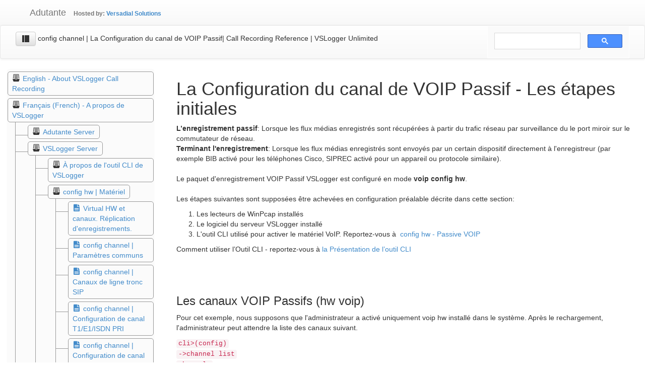

--- FILE ---
content_type: text/html;charset=UTF-8
request_url: https://www.adutante.com/portal/infoshare.htm?static&storeid=10194&pageid=Main:CH_VOIP:fr_FR
body_size: 14677
content:
<!DOCTYPE html>
<html>
<head>
<meta name="viewport" content="width=device-width, initial-scale=1" />
<meta http-equiv="Content-type" content="text/html; charset=utf-8" />

<!-- <meta http-equiv="X-UA-Compatible" content="IE=8" />   -->

<link rel="canonical" href="https://www.adutante.com/portal/infoshare.htm?static&amp;storeid=10194&amp;pageid=Main:CH_VOIP:fr_FR"/>


<title>config channel | La Configuration du canal de VOIP Passif| Call Recording Reference | VSLogger Unlimited</title>

<link href="assets/assets_other/jquery-ui.css" rel="stylesheet" type="text/css"/>
<!-- 
<link href="assets/assets_other/jquery.timepicker.css" rel="stylesheet" type="text/css"/>
<link href="assets/assets_other/assets/selectlist/selectlist.css" rel="stylesheet" type="text/css"/>
<link href="assets/assets_other/jstree.min.css" rel="stylesheet" type="text/css"/>
 -->
<link href="assets/bootstrap/css/bootstrap.min.css" rel="stylesheet" type="text/css"/>
<link href="assets/bootstrap/css/bootstrap-theme.min.css" rel="stylesheet" type="text/css"/>
<link href="assets/adutante/adutante-theme.css" rel="stylesheet" type="text/css"/>
<link href="assets/assets_other/bootstrap-tour.css" rel="stylesheet" type="text/css"/>

 <!-- HTML5 Shim and Respond.js IE8 support of HTML5 elements and media queries -->
    <!-- WARNING: Respond.js doesn't work if you view the page via file:// -->
    <!--[if lt IE 9]>
      <script src="https://oss.maxcdn.com/libs/html5shiv/3.7.0/html5shiv.js"></script>
      <script src="https://oss.maxcdn.com/libs/respond.js/1.4.2/respond.min.js"></script>
    <![endif]-->

<!--   Module specific head elemnts will be added by next server parameter   -->

<link href="/portal/assets/adutante/adu-static.css" rel="stylesheet" type="text/css"/>


 <!--   <link type="text/css" rel="stylesheet" href="/portal/assets/style.css"/>   -->
   


</head>


<!-- <body style="overflow:hidden">  -->
<body>

<!-- Google Tag Manager -->
<noscript><iframe src="//www.googletagmanager.com/ns.html?id=GTM-KZ52J4"
height="0" width="0" style="display:none;visibility:hidden"></iframe></noscript>
<script>(function(w,d,s,l,i){w[l]=w[l]||[];w[l].push({'gtm.start':
new Date().getTime(),event:'gtm.js'});var f=d.getElementsByTagName(s)[0],
j=d.createElement(s),dl=l!='dataLayer'?'&l='+l:'';j.async=true;j.src=
'//www.googletagmanager.com/gtm.js?id='+i+dl;f.parentNode.insertBefore(j,f);
})(window,document,'script','dataLayer','GTM-KZ52J4');</script>
<!-- End Google Tag Manager -->

<!--  get header static Icon  

<button id="scroll-to-top" type="button" class="btn btn-default btn-sm" style="position:fixed;top:3px;z-index:100;">  
	  <span class="glyphicon glyphicon-chevron-up"></span></button>   
  -->

<!--   print page block , used by infoshare and maybe other modules  -->
	<div id="printdiv" style="display:none"></div>
	

<!--   Application header control bar  navbar-fixed-top -->
   <!-- Fixed Main Navbar                                     -->
    <div id="maincontrol-bar-container" class="navbar-default navbar-static-top" role="navigation">
    <!-- Control Hide Adutante NAV -->

 
      <div id="maincontrol-bar"  class="container-fluid hidden-print" >  
        <div class="navbar-header">
          <button type="button" class="navbar-toggle" data-toggle="collapse" data-target=".main-nav">
            <span class="sr-only">Toggle navigation</span>
            <span class="icon-bar"></span>
            <span class="icon-bar"></span>
            <span class="icon-bar"></span>
          </button>
          <a class="navbar-brand" href="home.htm">&nbsp;&nbsp;&nbsp;&nbsp;&nbsp; Adutante</a> 
         </div>


        
        <div   class="collapse navbar-collapse main-nav">

          <ul id="maincontrol-menu" class="nav navbar-nav navbar-right hidden">

            <li id="adu-drop-module" class="dropdown">
              <a href="#" class="dropdown-toggle" data-toggle="dropdown"><strong> Infoshare </strong><b class="caret"></b></a>
              <ul class="dropdown-menu">
                <li class="active"><a href="#" >Infoshare</a></li>
                <li><a href="#">AduCRM</a></li>
                <li><a href="#">Recordings</a></li>
                <li class="divider"></li>
                <li><a href="#">Users</a></li>
                <li><a href="#">AduCRM</a></li>
              </ul>

            </li>
            
            <li id="adu-drop-user" class="dropdown">
             <a href="#" class="dropdown-toggle" data-toggle="dropdown"> Signed in: <em id="user_name" class="text-success">Administrator</em><b class="caret"></b></a>
              <ul class="dropdown-menu">
                <li id="aductr-pswdchange"><a href="#" class="active"> Change Password</a></li>
                <li class="divider"></li>
                <li id="aductr-signoff"><a href="#"> Signoff </a></li>
                <li class="divider"></li>
                <li><a href="https://www.adutante.com/portal/infoshare.htm?static" target="_blank">Online Documentation</a></li>
                <li class='dropdown-header'>Adutante ver. 5.0.1.0 </li>
<!--                
                <li><a id="aductr-registration" href="#" >Product Registration</a></li>
                <li><a id="aductr-maint" href="#" >Maintenance and Updates</a></li>
-->
               </ul>
            </li>
            <li><button id="adu_tour" title='Tutorial' data-demo='' class='btn btn-default btn-sm navbar-btn' type='button'><i class='icon-tutorial'></i></button></li>
           </ul>
          <ul class="nav navbar-nav ">
            <li id="adu-drop-lang" class="dropdown">
            <a href="#" class="dropdown-toggle" data-toggle="dropdown">Language<b class="caret"></b></a>
              <ul class="dropdown-menu">
                <li><a href="#" class="active">English</a></li>
                <li><a href="#">Spanish</a></li>
               </ul>
            </li>   
           </ul>
         
         <!-- Corey: please fix! -->
         <span id="adu-reg-status" style="display:block;padding:19px 0 0 20px;font-family:'Helvetica Neue',Helvetica,Arial,sans-serif;font-size:12px;font-weight:bold;color:#777"></span>
          
        </div><!--/.nav-collapse -->
             
      </div> <!--containte  1 end-->
      
          
     

<!-- Module Menu Control -->

   <div id="modcontrol-bar-container" class="navbar-sm navbar-inverse hidden-print"  >
   <!-- Control Hide Adutante NAV -->

        <div id="modcontrol-bar" class="container-fluid">
              <!--PAGE TITLE on Small Device -->
                <div class="col-xs-8 visible-xs navbar-text">
                <p class="no-margin">PAGE TITLE</p> <small>Date Last Modified</small>
                </div>    
            
            <!--Begin Module Navigation and Collapse Icon -->    
            <div class="navbar-header">
                <button type="button" class="navbar-toggle" data-toggle="collapse" data-target=".module-nav">
                    <span class="icon-bar"></span>
                    <span class="icon-bar"></span>
                    <span class="icon-bar"></span>
                </button>
            </div>
 
            </div> <!-- Collapsable Navigation END-->    
        </div> <!-- MOD Control Bar END-->
             
     </div> <!-- Module Navigation END -->

</div>  <!-- Fixed Navbar END -->

<!-- shared modal dialog -->

<!-- pages specific values filled by loaded page , to enable control bar updates-->
<div id="val_module_url" class="hidden">infoshare.htm</div>
<div id="val_module_name" class="hidden">Infostore</div>


<!-- shared modal dialogs -->
<div class='modal fade static' id='common_confirmdlg' data-backdrop='static' tabindex='-1' role='dialog'>
	<div class='modal-dialog modal-dialog-centered modal-sm' role='document'>
		<div class='modal-content'>
			<div class='modal-body confirmation-dialog-text' style='text-align: center;'></div>
			<div class='modal-footer' style='text-align:center;'>
				<button type='button' class='btn btn-default confirmation-dialog-ok-button' data-dismiss='modal'>OK</button>
				<button type='button' class='btn btn-default' data-dismiss='modal'>Cancel</button>
			</div>
		</div>
	</div>
</div>

<!-- NLe 5/3 - removed tabindex="-1" to allow focus to popover input text
<div id="common_modaldlg" class="modal fade"  tabindex="-1" role="dialog" aria-labelledby="myModalLabel" aria-hidden="true"> </div>
-->
<div id="common_modaldlg" class="modal fade" role="dialog" aria-labelledby="myModalLabel" aria-hidden="true"> </div>
<div id="search_modaldlg" class="modal fade"  tabindex="-1" role="dialog" aria-labelledby="myModalLabel" aria-hidden="true"> </div>

<div id="login_panel"> </div>

<!--   Module specific template to be inserted here.
Note container already specified. There should be no bootstrap containers within the modules-->

	<div id="contentdiv" class="container-fluid hidden" >
          <div class="row">

	<!-- panels -->
<!-- <div id="panel1" class="panel left"></div>  --> 
 <!--    <div id="panel2" class="panel left"></div>-->
<!-- 	<div id="panel3" class="panel left"></div>-->
<!--	<div id="panel4" class="panel left"></div>  -->
<!-- 	<div id="panel5" class="panel right"></div>  -->

	<!-- main area -->
    
<div class="navbar navbar-default inner-module-nav" role="navigation">  <!-- PAGE CONTROLL BAR -->
<div  class="container-fluid">
       
<div class="navbar-header">
	<button type="button" class="hide-in-static navbar-toggle" data-toggle="collapse" data-target=".page-nav">
	    <span class="sr-only">Toggle navigation</span>
	    <span class="icon-bar"></span>
	    <span class="icon-bar"></span>
	    <span class="icon-bar"></span>
	</button>
    <!-- SideBar Navigation -->
                 
    <div class="info-bar-type">
  	<form class="navbar-form form-inline navbar-left">
		<span id="sbr_toggle" type="button" class="btn btn-default icon-collapsed-btn"></span>
  		<select id="storeversion" class="form-control input-sm" style="display:none">
			<option>Draft</option>
			<option>Controlled</option>
		</select>           			 	
		<label class="control-label"> <h5  id="page_title">config channel | La Configuration du canal de VOIP Passif| Call Recording Reference | VSLogger Unlimited</h5></label>
	</form>
	</div>
</div>
        
 
  <div class="aispage-topbar"> <!-- navbar large devices begin --> 
  <div class="navbar-right hidden-xs">
      
      <ul class="nav navbar-nav">

            <li class="divider-vertical"></li>
            <li><form class="navbar-form">
   	           <button id='edit' type="button" class="btn btn-default btn-sm"></button>
   	           <button id='compare' type="button" class="btn btn-default btn-sm"></button>
   	           <!--
               <select id="page_locale" class="form-control input-sm">
 						<option>English</option>
			   </select>
			   -->        			 	
		    </form></li>
		    
          <li class="divider-vertical"></li>
          <li>
         	 <ul id='viewtabs' class="nav navbar-nav nav-tabs" role="tablist">
        	    <li class="textview"><a href="#content" role="tab" data-toggle="tab"><span class='icon-page'></span> Content</a></li>
        	    <li class="xmlview"><a href="#testgroups" role="tab" data-toggle="tab"><span class='icon-test-group'></span> Test Groups</a></li>
        	    <li class="talkview"><a href="#comments" role="tab" data-toggle="tab"><span class='icon-discuss'></span> Comments</a></li>
        	    <li class="revview"><a href="#comparison" role="tab" data-toggle="tab"><span class='icon-revisions'></span> Revisions</a></li>
       		 </ul>
           </li>
          <li class="divider-vertical"></li>
          <li id="extra_btns" class="btn-group navbar-btn  navbar-right" > <!-- Begin rest of navigations  -->
                <button type="button" class="btn btn-default content-extbtns btn_comments" data-toggle="modal" data-target="#info-comments" title="COMMENTS"><span class="icon-discuss"> </span><span class="talk_count label label-success"></span></button>
          	  	<button type="button" class="btn btn-default comments-extbtns btn_content" data-toggle="modal" data-target="#info-content" title="CONTENT"><span class="icon-page"> </span></button>
  			 	<button type="button" class="btn btn-default content-extbtns btn_attachments" data-toggle="modal" data-target="#info-attachments"  title="ATTACHMENTS"><span class="icon-attachment"> </span><span class="attach_count label label-success"></span></button>
             	<button type="button" class="btn btn-default content-extbtns btn_tools" data-toggle="modal" data-target="#info-tools" title="TOOLS"><span class="icon-tools"> </span></button>
            	<button type="button" class="btn btn-default content-extbtns btn_tags" data-toggle="modal" data-target="#info-tags" title="TAGS"><span class="icon-tags"> </span></button>         

           	  	<button type="button" class="btn btn-default test-extbtns btn_ssu" data-toggle="modal" data-target="#info-ssu" title="SSUs"><span class="icon-ssu"> </span></button>
           	  	<button class="btn btn-default" onclick="myFunction()"><span class="icon-print" aria-hidden="true"></span> Print</button>
            </li>
      </ul>      
  </div>      
  </div><!-- /.navbar large devices -->

	<!-- Google Search Bar -->   
	<script>
	  (function() {
	    var cx = '017301166425850785324:yf-7bcqp2vc';
	    var gcse = document.createElement('script');
	    gcse.type = 'text/javascript';
	    gcse.async = true;
	    gcse.src = 'https://cse.google.com/cse.js?cx=' + cx;
	    var s = document.getElementsByTagName('script')[0];
	    s.parentNode.insertBefore(gcse, s);
	  })();
	</script>
	<div class="google-search hide-in-dynamic navbar-right col-sm-4 col-lg-3">
		<ul class="nav navbar-nav">
			<li>
				<gcse:search></gcse:search>
			</li>
		</ul>
	</div>
	<!-- /end Google Search Bar -->

  <div class="visible-xs"> <!-- .navbar small devices -->       
  <div class="collapse navbar-collapse page-nav">        
      <ul class="nav navbar-nav">
          <li class="active textview"><a href="#content" data-toggle="tab"><span class="icon-page"> </span>Content</a></li>
          <li class="talkview"><a href="#comments" data-toggle="tab"><span class="icon-discuss"> </span>Comments</a></li>
          <li class="hidden xmlview"><a href="#testgroups" data-toggle="tab"><span class="icon-test-group"> </span>Test Groups</a></li>
          
          <li><a href="#info-ssu" data-toggle="modal" class="btn_ssu"><span class="icon-ssu"> </span>SSU</a></li>
          <li><a href="#info-attachments" data-toggle="modal" class="btn_attachments"><span class="icon-attachment"> </span>Attachments</a></li>
          <li><a href="#info-tools" data-toggle="modal" class="btn_tools"><span class="icon-tools"> </span>Tools</a></li>
          <li><a href="#info-tags" data-toggle="modal" class="btn_tags"><span class="icon-tags"> </span>Tags</a></li>
          <li><a href="#editme" id="edit" data-toggle="modal"><span class="icon-edit"> </span>Edit</a></li>
          <!--
          <li> <select id="page_locale-xs" class="form-control input-sm">
 						<option>English</option>
		     </select>           			 	
		    </form></li>
          -->
      </ul>
   </div><!-- /.small devices -->
   </div> <!-- .visible-xs -->
 
</div>   <!-- .container-fluid -->
</div>   <!-- END OF PAGE CONTROLL BAR -->


  <div id="ais_container" class="row-fluid">
		<div class="sidebar col-sm-4 col-lg-3 hidden-print">
		<div class='tree list-group'><ul class='statictreeul'><li><span><span class='icon'><i class='icon-store-category'></i></span> <span class='link'><a href='infoshare.htm?static&storeid=10194&pageid=Main:MAIN:en_US'>English - About VSLogger Call Recording</a></span></span><ul><li style="display: none;" ><span><span class='icon'><i class='icon-store-category'></i></span> <span class='link'><a href='infoshare.htm?static&storeid=10194&pageid=Main:QUICK_GUIDES:en_US'>Quick Guides</a></span></span><ul><li style="display: none;" ><span><span class='icon'><a href='infoshare.htm?static&storeid=10194&pageid=Main:QSTART_SYSTEM:en_US'><i class='icon-store-page'></i></a></span> <span class='link'><a href='infoshare.htm?static&storeid=10194&pageid=Main:QSTART_SYSTEM:en_US'>Quick Guide -  Recorder system</a></span></span></li><li style="display: none;" ><span><span class='icon'><a href='infoshare.htm?static&storeid=10194&pageid=Main:QUICK_START_BACKUP_A:en_US'><i class='icon-store-page'></i></a></span> <span class='link'><a href='infoshare.htm?static&storeid=10194&pageid=Main:QUICK_START_BACKUP_A:en_US'>Quick Guide - Backup and Archiving</a></span></span></li><li style="display: none;" ><span><span class='icon'><a href='infoshare.htm?static&storeid=10194&pageid=Main:QSTART_KIT:en_US'><i class='icon-store-page'></i></a></span> <span class='link'><a href='infoshare.htm?static&storeid=10194&pageid=Main:QSTART_KIT:en_US'>Quick Guide - Call Recording kit installation</a></span></span></li><li style="display: none;" ><span><span class='icon'><a href='infoshare.htm?static&storeid=10194&pageid=Main:QUICKSTART_RESTORE:en_US'><i class='icon-store-page'></i></a></span> <span class='link'><a href='infoshare.htm?static&storeid=10194&pageid=Main:QUICKSTART_RESTORE:en_US'>Quick Guide - Restore or Migration</a></span></span></li><li style="display: none;" ><span><span class='icon'><a href='infoshare.htm?static&storeid=10194&pageid=Main:QSTART_UPGRADE:en_US'><i class='icon-store-page'></i></a></span> <span class='link'><a href='infoshare.htm?static&storeid=10194&pageid=Main:QSTART_UPGRADE:en_US'>Quick Guide - Upgrading</a></span></span></li><li style="display: none;" ><span><span class='icon'><a href='infoshare.htm?static&storeid=10194&pageid=Main:QUICK_START_USER_INT:en_US'><i class='icon-store-page'></i></a></span> <span class='link'><a href='infoshare.htm?static&storeid=10194&pageid=Main:QUICK_START_USER_INT:en_US'>Quick Guide - User Interface</a></span></span></li></ul></li><li style="display: none;" ><span><span class='icon'><i class='icon-store-category'></i></span> <span class='link'><a href='infoshare.htm?static&storeid=10194&pageid=Main:ADUTANTE:en_US'>Adutante Server</a></span></span><ul><li style="display: none;" ><span><span class='icon'><i class='icon-store-category'></i></span> <span class='link'><a href='infoshare.htm?static&storeid=10194&pageid=Main:ADUTANTE_GENERAL:en_US'>General Administration </a></span></span><ul><li style="display: none;" ><span><span class='icon'><a href='infoshare.htm?static&storeid=10194&pageid=Main:ADMINGENERALGUEST:en_US'><i class='icon-store-page'></i></a></span> <span class='link'><a href='infoshare.htm?static&storeid=10194&pageid=Main:ADMINGENERALGUEST:en_US'>Guest Tab</a></span></span></li><li style="display: none;" ><span><span class='icon'><a href='infoshare.htm?static&storeid=10194&pageid=Main:ADMINGENERALMODULES:en_US'><i class='icon-store-page'></i></a></span> <span class='link'><a href='infoshare.htm?static&storeid=10194&pageid=Main:ADMINGENERALMODULES:en_US'>Modules Tab</a></span></span></li><li style="display: none;" ><span><span class='icon'><a href='infoshare.htm?static&storeid=10194&pageid=Main:ADMINGENERALTOOLS:en_US'><i class='icon-store-page'></i></a></span> <span class='link'><a href='infoshare.htm?static&storeid=10194&pageid=Main:ADMINGENERALTOOLS:en_US'>Tools Tab</a></span></span></li><li style="display: none;" ><span><span class='icon'><a href='infoshare.htm?static&storeid=10194&pageid=Main:ADMINGENERALUSERS:en_US'><i class='icon-store-page'></i></a></span> <span class='link'><a href='infoshare.htm?static&storeid=10194&pageid=Main:ADMINGENERALUSERS:en_US'>Users Tab</a></span></span></li></ul></li><li style="display: none;" ><span><span class='icon'><i class='icon-store-category'></i></span> <span class='link'><a href='infoshare.htm?static&storeid=10194&pageid=Main:ADUTANTE_QC:en_US'>Adutante - QC Modules </a></span></span><ul><li style="display: none;" ><span><span class='icon'><a href='infoshare.htm?static&storeid=10194&pageid=Main:QCEVALUATE:en_US'><i class='icon-store-page'></i></a></span> <span class='link'><a href='infoshare.htm?static&storeid=10194&pageid=Main:QCEVALUATE:en_US'>Evaluate Tab</a></span></span></li><li style="display: none;" ><span><span class='icon'><a href='infoshare.htm?static&storeid=10194&pageid=Main:EVALUATIONHISTORY:en_US'><i class='icon-store-page'></i></a></span> <span class='link'><a href='infoshare.htm?static&storeid=10194&pageid=Main:EVALUATIONHISTORY:en_US'>Evaluation History Tab</a></span></span></li><li style="display: none;" ><span><span class='icon'><a href='infoshare.htm?static&storeid=10194&pageid=Main:ADMINQCPERMISSIONS:en_US'><i class='icon-store-page'></i></a></span> <span class='link'><a href='infoshare.htm?static&storeid=10194&pageid=Main:ADMINQCPERMISSIONS:en_US'>QC Admin Module - Permissions Tab</a></span></span></li><li style="display: none;" ><span><span class='icon'><a href='infoshare.htm?static&storeid=10194&pageid=Main:ADMINQCFORMS:en_US'><i class='icon-store-page'></i></a></span> <span class='link'><a href='infoshare.htm?static&storeid=10194&pageid=Main:ADMINQCFORMS:en_US'>QC Forms Tab</a></span></span></li><li style="display: none;" ><span><span class='icon'><a href='infoshare.htm?static&storeid=10194&pageid=Main:QCREPORTS:en_US'><i class='icon-store-page'></i></a></span> <span class='link'><a href='infoshare.htm?static&storeid=10194&pageid=Main:QCREPORTS:en_US'>QC Reports Tab</a></span></span></li><li style="display: none;" ><span><span class='icon'><a href='infoshare.htm?static&storeid=10194&pageid=Main:REVIEWTAB:en_US'><i class='icon-store-page'></i></a></span> <span class='link'><a href='infoshare.htm?static&storeid=10194&pageid=Main:REVIEWTAB:en_US'>Review Tab</a></span></span></li></ul></li><li style="display: none;" ><span><span class='icon'><i class='icon-store-category'></i></span> <span class='link'><a href='infoshare.htm?static&storeid=10194&pageid=Main:ADUTANTE_RECORDERS:en_US'>Adutante -  Recorders Modules </a></span></span><ul><li style="display: none;" ><span><span class='icon'><a href='infoshare.htm?static&storeid=10194&pageid=Main:ADUTANTEH5_CALLSEATI:en_US'><i class='icon-store-page'></i></a></span> <span class='link'><a href='infoshare.htm?static&storeid=10194&pageid=Main:ADUTANTEH5_CALLSEATI:en_US'>Call Center Seating Tab</a></span></span></li><li style="display: none;" ><span><span class='icon'><a href='infoshare.htm?static&storeid=10194&pageid=Main:ADMINRECORDERSCALLCE:en_US'><i class='icon-store-page'></i></a></span> <span class='link'><a href='infoshare.htm?static&storeid=10194&pageid=Main:ADMINRECORDERSCALLCE:en_US'>Recorders Admin - Call Center Tab</a></span></span></li><li style="display: none;" ><span><span class='icon'><a href='infoshare.htm?static&storeid=10194&pageid=Main:ADMINRECORDERSPERMIS:en_US'><i class='icon-store-page'></i></a></span> <span class='link'><a href='infoshare.htm?static&storeid=10194&pageid=Main:ADMINRECORDERSPERMIS:en_US'>Recorders Admin - Module Permissions Tab</a></span></span></li><li style="display: none;" ><span><span class='icon'><a href='infoshare.htm?static&storeid=10194&pageid=Main:ADMINRECORDERPERMISS:en_US'><i class='icon-store-page'></i></a></span> <span class='link'><a href='infoshare.htm?static&storeid=10194&pageid=Main:ADMINRECORDERPERMISS:en_US'>Recorders Admin - Recorder Permissions Tab</a></span></span></li><li style="display: none;" ><span><span class='icon'><a href='infoshare.htm?static&storeid=10194&pageid=Main:ADMINRECORDERSRECORD:en_US'><i class='icon-store-page'></i></a></span> <span class='link'><a href='infoshare.htm?static&storeid=10194&pageid=Main:ADMINRECORDERSRECORD:en_US'>Recorders Admin - Recorders Tab</a></span></span></li><li style="display: none;" ><span><span class='icon'><a href='infoshare.htm?static&storeid=10194&pageid=Main:ADUTANTEH5_RECORDERS:en_US'><i class='icon-store-page'></i></a></span> <span class='link'><a href='infoshare.htm?static&storeid=10194&pageid=Main:ADUTANTEH5_RECORDERS:en_US'>Recorders Tab</a></span></span></li><li style="display: none;" ><span><span class='icon'><a href='infoshare.htm?static&storeid=10194&pageid=Main:ADUTANTEH5_LOCALRECO:en_US'><i class='icon-store-page'></i></a></span> <span class='link'><a href='infoshare.htm?static&storeid=10194&pageid=Main:ADUTANTEH5_LOCALRECO:en_US'>Recordings Tab - Obsolete</a></span></span></li></ul></li><li style="display: none;" ><span><span class='icon'><a href='infoshare.htm?static&storeid=10194&pageid=Main:REGISTER_VSL:en_US'><i class='icon-store-page'></i></a></span> <span class='link'><a href='infoshare.htm?static&storeid=10194&pageid=Main:REGISTER_VSL:en_US'>How to Add VSLogger to Adutante </a></span></span></li></ul></li><li style="display: none;" ><span><span class='icon'><i class='icon-store-category'></i></span> <span class='link'><a href='infoshare.htm?static&storeid=10194&pageid=Main:TIPS:en_US'>Tips,  Best Practices, Troubleshooting</a></span></span><ul><li style="display: none;" ><span><span class='icon'><a href='infoshare.htm?static&storeid=10194&pageid=Main:AUTHENTICATION:en_US'><i class='icon-store-page'></i></a></span> <span class='link'><a href='infoshare.htm?static&storeid=10194&pageid=Main:AUTHENTICATION:en_US'> Authentication and Active directory Integration</a></span></span></li><li style="display: none;" ><span><span class='icon'><a href='infoshare.htm?static&storeid=10194&pageid=Main:ABOUT_SCREENCAP:en_US'><i class='icon-store-page'></i></a></span> <span class='link'><a href='infoshare.htm?static&storeid=10194&pageid=Main:ABOUT_SCREENCAP:en_US'>About Screen Capture</a></span></span></li><li style="display: none;" ><span><span class='icon'><a href='infoshare.htm?static&storeid=10194&pageid=Main:ADUTANTE_VLS:en_US'><i class='icon-store-page'></i></a></span> <span class='link'><a href='infoshare.htm?static&storeid=10194&pageid=Main:ADUTANTE_VLS:en_US'>Adutante vs. VSLogger</a></span></span></li><li style="display: none;" ><span><span class='icon'><a href='infoshare.htm?static&storeid=10194&pageid=Main:FAQS:en_US'><i class='icon-store-page'></i></a></span> <span class='link'><a href='infoshare.htm?static&storeid=10194&pageid=Main:FAQS:en_US'>Frequently Asked Questions (FAQ)</a></span></span></li><li style="display: none;" ><span><span class='icon'><a href='infoshare.htm?static&storeid=10194&pageid=Main:KNOWN_ISSUES:en_US'><i class='icon-store-page'></i></a></span> <span class='link'><a href='infoshare.htm?static&storeid=10194&pageid=Main:KNOWN_ISSUES:en_US'>Known Issues</a></span></span></li><li style="display: none;" ><span><span class='icon'><a href='infoshare.htm?static&storeid=10194&pageid=Main:TRANSLATIONS:en_US'><i class='icon-store-page'></i></a></span> <span class='link'><a href='infoshare.htm?static&storeid=10194&pageid=Main:TRANSLATIONS:en_US'>Languages and Translations </a></span></span></li><li style="display: none;" ><span><span class='icon'><a href='infoshare.htm?static&storeid=10194&pageid=Main:SSL_CERT:en_US'><i class='icon-store-page'></i></a></span> <span class='link'><a href='infoshare.htm?static&storeid=10194&pageid=Main:SSL_CERT:en_US'>SSL Certificates </a></span></span></li><li style="display: none;" ><span><span class='icon'><a href='infoshare.htm?static&storeid=10194&pageid=Main:SUPPORT_EXPIRED:en_US'><i class='icon-store-page'></i></a></span> <span class='link'><a href='infoshare.htm?static&storeid=10194&pageid=Main:SUPPORT_EXPIRED:en_US'>Support plan has expired and License not activated messages</a></span></span></li><li style="display: none;" ><span><span class='icon'><a href='infoshare.htm?static&storeid=10194&pageid=Main:USAGE:en_US'><i class='icon-store-page'></i></a></span> <span class='link'><a href='infoshare.htm?static&storeid=10194&pageid=Main:USAGE:en_US'>User Functionality Configuration Samples</a></span></span></li><li style="display: none;" ><span><span class='icon'><a href='infoshare.htm?static&storeid=10194&pageid=Main:HOW_TO_CAPTURE_VOIP_:en_US'><i class='icon-store-page'></i></a></span> <span class='link'><a href='infoshare.htm?static&storeid=10194&pageid=Main:HOW_TO_CAPTURE_VOIP_:en_US'>Wireshark: How to Capture VoIP Traffic</a></span></span></li></ul></li><li style="display: none;" ><span><span class='icon'><i class='icon-store-category'></i></span> <span class='link'><a href='infoshare.htm?static&storeid=10194&pageid=Main:VSLOGGER:en_US'>VSLogger Server</a></span></span><ul><li style="display: none;" ><span><span class='icon'><i class='icon-store-category'></i></span> <span class='link'><a href='infoshare.htm?static&storeid=10194&pageid=Main:CONF_HW:en_US'>Configure Hardware and Channels</a></span></span><ul><li style="display: none;" ><span><span class='icon'><a href='infoshare.htm?static&storeid=10194&pageid=Main:CH_ANALOG:en_US'><i class='icon-store-page'></i></a></span> <span class='link'><a href='infoshare.htm?static&storeid=10194&pageid=Main:CH_ANALOG:en_US'>Analog Channels</a></span></span></li><li style="display: none;" ><span><span class='icon'><a href='infoshare.htm?static&storeid=10194&pageid=Main:COMMON_CHPARAMS:en_US'><i class='icon-store-page'></i></a></span> <span class='link'><a href='infoshare.htm?static&storeid=10194&pageid=Main:COMMON_CHPARAMS:en_US'>Common Parameters and VOX</a></span></span></li><li style="display: none;" ><span><span class='icon'><a href='infoshare.htm?static&storeid=10194&pageid=Main:DCHANNEL_EVTS:en_US'><i class='icon-store-page'></i></a></span> <span class='link'><a href='infoshare.htm?static&storeid=10194&pageid=Main:DCHANNEL_EVTS:en_US'>D-Channel events </a></span></span></li><li style="display: none;" ><span><span class='icon'><a href='infoshare.htm?static&storeid=10194&pageid=Main:CH_DIGITAL:en_US'><i class='icon-store-page'></i></a></span> <span class='link'><a href='infoshare.htm?static&storeid=10194&pageid=Main:CH_DIGITAL:en_US'>Digital PBX Channels</a></span></span></li><li style="display: none;" ><span><span class='icon'><a href='infoshare.htm?static&storeid=10194&pageid=Main:PASSIVE_VOIP:en_US'><i class='icon-store-page'></i></a></span> <span class='link'><a href='infoshare.htm?static&storeid=10194&pageid=Main:PASSIVE_VOIP:en_US'>Passive VOIP</a></span></span></li><li style="display: none;" ><span><span class='icon'><a href='infoshare.htm?static&storeid=10194&pageid=Main:CH_VOIP:en_US'><i class='icon-store-page'></i></a></span> <span class='link'><a href='infoshare.htm?static&storeid=10194&pageid=Main:CH_VOIP:en_US'>Passive VOIP Channels</a></span></span></li><li style="display: none;" ><span><span class='icon'><a href='infoshare.htm?static&storeid=10194&pageid=Main:CH_T1:en_US'><i class='icon-store-page'></i></a></span> <span class='link'><a href='infoshare.htm?static&storeid=10194&pageid=Main:CH_T1:en_US'>T1, E1, ISDN PRI Channels</a></span></span></li><li style="display: none;" ><span><span class='icon'><a href='infoshare.htm?static&storeid=10194&pageid=Main:CH_IPCAST:en_US'><i class='icon-store-page'></i></a></span> <span class='link'><a href='infoshare.htm?static&storeid=10194&pageid=Main:CH_IPCAST:en_US'>Terminating IPCAST Channels</a></span></span></li><li style="display: none;" ><span><span class='icon'><a href='infoshare.htm?static&storeid=10194&pageid=Main:TERMINATING_IPCAST:en_US'><i class='icon-store-page'></i></a></span> <span class='link'><a href='infoshare.htm?static&storeid=10194&pageid=Main:TERMINATING_IPCAST:en_US'>Terminating IPCAST(Unicast/Multcast) HW </a></span></span></li><li style="display: none;" ><span><span class='icon'><a href='infoshare.htm?static&storeid=10194&pageid=Main:CH_SIPREC:en_US'><i class='icon-store-page'></i></a></span> <span class='link'><a href='infoshare.htm?static&storeid=10194&pageid=Main:CH_SIPREC:en_US'>Terminating VOIP Channels</a></span></span></li><li style="display: none;" ><span><span class='icon'><a href='infoshare.htm?static&storeid=10194&pageid=Main:TERMINATING_VOIP:en_US'><i class='icon-store-page'></i></a></span> <span class='link'><a href='infoshare.htm?static&storeid=10194&pageid=Main:TERMINATING_VOIP:en_US'>Terminating VOIP HW</a></span></span></li><li style="display: none;" ><span><span class='icon'><a href='infoshare.htm?static&storeid=10194&pageid=Main:CH_SIPTRUNK:en_US'><i class='icon-store-page'></i></a></span> <span class='link'><a href='infoshare.htm?static&storeid=10194&pageid=Main:CH_SIPTRUNK:en_US'>VOIP Trunk Channels</a></span></span></li><li style="display: none;" ><span><span class='icon'><a href='infoshare.htm?static&storeid=10194&pageid=Main:VERIFICATION_CH:en_US'><i class='icon-store-page'></i></a></span> <span class='link'><a href='infoshare.htm?static&storeid=10194&pageid=Main:VERIFICATION_CH:en_US'>Verification Channels</a></span></span></li><li style="display: none;" ><span><span class='icon'><a href='infoshare.htm?static&storeid=10194&pageid=Main:VIRTUALHW:en_US'><i class='icon-store-page'></i></a></span> <span class='link'><a href='infoshare.htm?static&storeid=10194&pageid=Main:VIRTUALHW:en_US'>Virtual HW and Channels / Recordings Replication</a></span></span></li></ul></li><li style="display: none;" ><span><span class='icon'><i class='icon-store-category'></i></span> <span class='link'><a href='infoshare.htm?static&storeid=10194&pageid=Main:VSMONITOR:en_US'>VSLogger Monitor UI</a></span></span><ul><li style="display: none;" ><span><span class='icon'><i class='icon-store-category'></i></span> <span class='link'><a href='infoshare.htm?static&storeid=10194&pageid=Main:VSLOGGERSETUP:en_US'>VSLogger Monitor - Setup Tab</a></span></span><ul><li style="display: none;" ><span><span class='icon'><a href='infoshare.htm?static&storeid=10194&pageid=Main:DTA_ADM:en_US'><i class='icon-store-page'></i></a></span> <span class='link'><a href='infoshare.htm?static&storeid=10194&pageid=Main:DTA_ADM:en_US'>Desktop Assistant (DTA)  Administration</a></span></span></li><li style="display: none;" ><span><span class='icon'><a href='infoshare.htm?static&storeid=10194&pageid=Main:VSLOGGERSTORAGE:en_US'><i class='icon-store-page'></i></a></span> <span class='link'><a href='infoshare.htm?static&storeid=10194&pageid=Main:VSLOGGERSTORAGE:en_US'>Storage and Archives section</a></span></span></li><li style="display: none;" ><span><span class='icon'><a href='infoshare.htm?static&storeid=10194&pageid=Main:VSLSETUP_SYSTEM:en_US'><i class='icon-store-page'></i></a></span> <span class='link'><a href='infoshare.htm?static&storeid=10194&pageid=Main:VSLSETUP_SYSTEM:en_US'>System/License Activation section</a></span></span></li></ul></li><li style="display: none;" ><span><span class='icon'><a href='infoshare.htm?static&storeid=10194&pageid=Main:VSMONITOR_DASHBOARD:en_US'><i class='icon-store-page'></i></a></span> <span class='link'><a href='infoshare.htm?static&storeid=10194&pageid=Main:VSMONITOR_DASHBOARD:en_US'>Dashboard Tab</a></span></span></li><li style="display: none;" ><span><span class='icon'><a href='infoshare.htm?static&storeid=10194&pageid=Main:VSLOGGER_LINKS_END_U:en_US'><i class='icon-store-page'></i></a></span> <span class='link'><a href='infoshare.htm?static&storeid=10194&pageid=Main:VSLOGGER_LINKS_END_U:en_US'>Links Tab</a></span></span></li><li style="display: none;" ><span><span class='icon'><a href='infoshare.htm?static&storeid=10194&pageid=Main:VSMONITOR_LIVE:en_US'><i class='icon-store-page'></i></a></span> <span class='link'><a href='infoshare.htm?static&storeid=10194&pageid=Main:VSMONITOR_LIVE:en_US'>Live Monitoring Tab</a></span></span></li><li style="display: none;" ><span><span class='icon'><a href='infoshare.htm?static&storeid=10194&pageid=Main:REPORTS_SEARCHPLAYBA:en_US'><i class='icon-store-page'></i></a></span> <span class='link'><a href='infoshare.htm?static&storeid=10194&pageid=Main:REPORTS_SEARCHPLAYBA:en_US'>Recorder Reports Tab</a></span></span></li><li style="display: none;" ><span><span class='icon'><a href='infoshare.htm?static&storeid=10194&pageid=Main:VSLOGGERSEARCHPLAYBA:en_US'><i class='icon-store-page'></i></a></span> <span class='link'><a href='infoshare.htm?static&storeid=10194&pageid=Main:VSLOGGERSEARCHPLAYBA:en_US'>Search and Playback Tab 4.7.1</a></span></span></li><li style="display: none;" ><span><span class='icon'><a href='infoshare.htm?static&storeid=10194&pageid=Main:VSLOGGERSEARCHPLAY4_:en_US'><i class='icon-store-page'></i></a></span> <span class='link'><a href='infoshare.htm?static&storeid=10194&pageid=Main:VSLOGGERSEARCHPLAY4_:en_US'>Search and Playback Tab 4.7.2+</a></span></span></li></ul></li><li style="display: none;" ><span><span class='icon'><i class='icon-store-category'></i></span> <span class='link'><a href='infoshare.htm?static&storeid=10194&pageid=Main:CONFIG_GENERAL:en_US'>General Configuration</a></span></span><ul><li style="display: none;" ><span><span class='icon'><a href='infoshare.htm?static&storeid=10194&pageid=Main:CONFIG_ADUTANTE:en_US'><i class='icon-store-page'></i></a></span> <span class='link'><a href='infoshare.htm?static&storeid=10194&pageid=Main:CONFIG_ADUTANTE:en_US'>Adutante Registration</a></span></span></li><li style="display: none;" ><span><span class='icon'><a href='infoshare.htm?static&storeid=10194&pageid=Main:CONFIG_ALARMS:en_US'><i class='icon-store-page'></i></a></span> <span class='link'><a href='infoshare.htm?static&storeid=10194&pageid=Main:CONFIG_ALARMS:en_US'>Alarms Configuration, rev. 4.9.1 and earlier</a></span></span></li><li style="display: none;" ><span><span class='icon'><a href='infoshare.htm?static&storeid=10194&pageid=Main:CONFIG_ALARMS_2:en_US'><i class='icon-store-page'></i></a></span> <span class='link'><a href='infoshare.htm?static&storeid=10194&pageid=Main:CONFIG_ALARMS_2:en_US'>Alarms Configuration, rev. 4.9.2 and after</a></span></span></li><li style="display: none;" ><span><span class='icon'><a href='infoshare.htm?static&storeid=10194&pageid=Main:CONFIG_NETSRV:en_US'><i class='icon-store-page'></i></a></span> <span class='link'><a href='infoshare.htm?static&storeid=10194&pageid=Main:CONFIG_NETSRV:en_US'>Connection Service / Netserver</a></span></span></li><li style="display: none;" ><span><span class='icon'><a href='infoshare.htm?static&storeid=10194&pageid=Main:CONFIG_LIC:en_US'><i class='icon-store-page'></i></a></span> <span class='link'><a href='infoshare.htm?static&storeid=10194&pageid=Main:CONFIG_LIC:en_US'>Licensing Configuration</a></span></span></li><li style="display: none;" ><span><span class='icon'><a href='infoshare.htm?static&storeid=10194&pageid=Main:CONFIG_LOGS:en_US'><i class='icon-store-page'></i></a></span> <span class='link'><a href='infoshare.htm?static&storeid=10194&pageid=Main:CONFIG_LOGS:en_US'>Logs Configuration</a></span></span></li><li style="display: none;" ><span><span class='icon'><a href='infoshare.htm?static&storeid=10194&pageid=Main:CONFIG_FILTERS:en_US'><i class='icon-store-page'></i></a></span> <span class='link'><a href='infoshare.htm?static&storeid=10194&pageid=Main:CONFIG_FILTERS:en_US'>Recording Filters</a></span></span></li><li style="display: none;" ><span><span class='icon'><a href='infoshare.htm?static&storeid=10194&pageid=Main:CONFIG_SMDR:en_US'><i class='icon-store-page'></i></a></span> <span class='link'><a href='infoshare.htm?static&storeid=10194&pageid=Main:CONFIG_SMDR:en_US'>SMDR Configuration</a></span></span></li><li style="display: none;" ><span><span class='icon'><a href='infoshare.htm?static&storeid=10194&pageid=Main:CONFIG_SMTP:en_US'><i class='icon-store-page'></i></a></span> <span class='link'><a href='infoshare.htm?static&storeid=10194&pageid=Main:CONFIG_SMTP:en_US'>SMTP Settings</a></span></span></li><li style="display: none;" ><span><span class='icon'><a href='infoshare.htm?static&storeid=10194&pageid=Main:CONFIG_STORAGE:en_US'><i class='icon-store-page'></i></a></span> <span class='link'><a href='infoshare.htm?static&storeid=10194&pageid=Main:CONFIG_STORAGE:en_US'>Storage and Archives</a></span></span></li><li style="display: none;" ><span><span class='icon'><a href='infoshare.htm?static&storeid=10194&pageid=Main:CONFIG_T1E1:en_US'><i class='icon-store-page'></i></a></span> <span class='link'><a href='infoshare.htm?static&storeid=10194&pageid=Main:CONFIG_T1E1:en_US'>T1 E1 Signaling Schemes</a></span></span></li><li style="display: none;" ><span><span class='icon'><a href='infoshare.htm?static&storeid=10194&pageid=Main:VAULTS:en_US'><i class='icon-store-page'></i></a></span> <span class='link'><a href='infoshare.htm?static&storeid=10194&pageid=Main:VAULTS:en_US'>Vaults and Encryption</a></span></span></li></ul></li><li style="display: none;" ><span><span class='icon'><i class='icon-store-category'></i></span> <span class='link'><a href='infoshare.htm?static&storeid=10194&pageid=Main:VSLOGGER_API:en_US'>VSLogger API</a></span></span><ul><li style="display: none;" ><span><span class='icon'><a href='infoshare.htm?static&storeid=10194&pageid=Main:VSL_ENGINE:en_US'><i class='icon-store-page'></i></a></span> <span class='link'><a href='infoshare.htm?static&storeid=10194&pageid=Main:VSL_ENGINE:en_US'>VSLogger Call Recording Engine</a></span></span></li><li style="display: none;" ><span><span class='icon'><a href='infoshare.htm?static&storeid=10194&pageid=Main:VSL_HTMLAPI:en_US'><i class='icon-store-page'></i></a></span> <span class='link'><a href='infoshare.htm?static&storeid=10194&pageid=Main:VSL_HTMLAPI:en_US'>VSLogger HTML API</a></span></span></li></ul></li><li style="display: none;" ><span><span class='icon'><i class='icon-store-category'></i></span> <span class='link'><a href='infoshare.htm?static&storeid=10194&pageid=Main:VSLOGGER_CLI:en_US'>VSLogger CLI Tool Overview</a></span></span><ul><li style="display: none;" ><span><span class='icon'><a href='infoshare.htm?static&storeid=10194&pageid=Main:CLI_DBUTILS:en_US'><i class='icon-store-page'></i></a></span> <span class='link'><a href='infoshare.htm?static&storeid=10194&pageid=Main:CLI_DBUTILS:en_US'>DB Maintenance Utilities</a></span></span></li><li style="display: none;" ><span><span class='icon'><a href='infoshare.htm?static&storeid=10194&pageid=Main:CLI_FCONVERTER:en_US'><i class='icon-store-page'></i></a></span> <span class='link'><a href='infoshare.htm?static&storeid=10194&pageid=Main:CLI_FCONVERTER:en_US'>File converter</a></span></span></li></ul></li><li style="display: none;" ><span><span class='icon'><a href='infoshare.htm?static&storeid=10194&pageid=Main:AVAYA_DMCC:en_US'><i class='icon-store-page'></i></a></span> <span class='link'><a href='infoshare.htm?static&storeid=10194&pageid=Main:AVAYA_DMCC:en_US'>Avaya TSAPI DMCC recording</a></span></span></li><li style="display: none;" ><span><span class='icon'><a href='infoshare.htm?static&storeid=10194&pageid=Main:CISCO_BIB:en_US'><i class='icon-store-page'></i></a></span> <span class='link'><a href='infoshare.htm?static&storeid=10194&pageid=Main:CISCO_BIB:en_US'>Cisco BIB  /JTAPI Configuration</a></span></span></li><li style="display: none;" ><span><span class='icon'><a href='infoshare.htm?static&storeid=10194&pageid=Main:CISCO_BIB_TLS:en_US'><i class='icon-store-page'></i></a></span> <span class='link'><a href='infoshare.htm?static&storeid=10194&pageid=Main:CISCO_BIB_TLS:en_US'>Cisco BIB SIP/TLS SIP trunk configuration</a></span></span></li><li style="display: none;" ><span><span class='icon'><a href='infoshare.htm?static&storeid=10194&pageid=Main:DTA:en_US'><i class='icon-store-page'></i></a></span> <span class='link'><a href='infoshare.htm?static&storeid=10194&pageid=Main:DTA:en_US'>Desktop Assistant</a></span></span></li><li style="display: none;" ><span><span class='icon'><a href='infoshare.htm?static&storeid=10194&pageid=Main:HARDWARE_INSTALLATIO:en_US'><i class='icon-store-page'></i></a></span> <span class='link'><a href='infoshare.htm?static&storeid=10194&pageid=Main:HARDWARE_INSTALLATIO:en_US'>Hardware Drivers</a></span></span></li><li style="display: none;" ><span><span class='icon'><a href='infoshare.htm?static&storeid=10194&pageid=Main:MSTEAMS:en_US'><i class='icon-store-page'></i></a></span> <span class='link'><a href='infoshare.htm?static&storeid=10194&pageid=Main:MSTEAMS:en_US'>Microsoft Teams  Recording </a></span></span></li><li style="display: none;" ><span><span class='icon'><a href='infoshare.htm?static&storeid=10194&pageid=Main:MITEL_SRC:en_US'><i class='icon-store-page'></i></a></span> <span class='link'><a href='infoshare.htm?static&storeid=10194&pageid=Main:MITEL_SRC:en_US'>Mitel SRC (Secure Recording Connector)/ Mitel OIG CTI Configuration</a></span></span></li><li style="display: none;" ><span><span class='icon'><a href='infoshare.htm?static&storeid=10194&pageid=Main:ANALYTICS:en_US'><i class='icon-store-page'></i></a></span> <span class='link'><a href='infoshare.htm?static&storeid=10194&pageid=Main:ANALYTICS:en_US'>Voice Analytics features and providers</a></span></span></li></ul></li></li><li style="display: none;" ><span><span class='icon'><a href='infoshare.htm?static&storeid=10194&pageid=Main:SUPPORTED_PHONES:en_US'><i class='icon-store-page'></i></a></span> <span class='link'><a href='infoshare.htm?static&storeid=10194&pageid=Main:SUPPORTED_PHONES:en_US'>Supported Providers and PBX/Phone Models</a></span></span></li></ul></li><li><span><span class='icon'><i class='icon-store-category'></i></span> <span class='link'><a href='infoshare.htm?static&storeid=10194&pageid=Main:MAIN:fr_FR'>Français (French) - A propos de  VSLogger</a></span></span><ul><li><span><span class='icon'><i class='icon-store-category'></i></span> <span class='link'><a href='infoshare.htm?static&storeid=10194&pageid=Main:ADUTANTE:fr_FR'>Adutante Server</a></span></span><ul><li style="display: none;" ><span><span class='icon'><i class='icon-store-category'></i></span> <span class='link'><a href='infoshare.htm?static&storeid=10194&pageid=Main:ADUTANTE_GENERAL:fr_FR'>Adutante - Modules généraux</a></span></span><ul><li style="display: none;" ><span><span class='icon'><a href='infoshare.htm?static&storeid=10194&pageid=Main:ADMINGENERALGUEST:fr_FR'><i class='icon-store-page'></i></a></span> <span class='link'><a href='infoshare.htm?static&storeid=10194&pageid=Main:ADMINGENERALGUEST:fr_FR'>Administration Générale – L’Onglet Hôtes</a></span></span></li><li style="display: none;" ><span><span class='icon'><a href='infoshare.htm?static&storeid=10194&pageid=Main:ADMINGENERALMODULES:fr_FR'><i class='icon-store-page'></i></a></span> <span class='link'><a href='infoshare.htm?static&storeid=10194&pageid=Main:ADMINGENERALMODULES:fr_FR'>Administration Générale – L’Onglet Modules</a></span></span></li><li style="display: none;" ><span><span class='icon'><a href='infoshare.htm?static&storeid=10194&pageid=Main:ADMINGENERALTOOLS:fr_FR'><i class='icon-store-page'></i></a></span> <span class='link'><a href='infoshare.htm?static&storeid=10194&pageid=Main:ADMINGENERALTOOLS:fr_FR'>Administration Générale – L’Onglet Outils</a></span></span></li><li style="display: none;" ><span><span class='icon'><a href='infoshare.htm?static&storeid=10194&pageid=Main:ADMINGENERALUSERS:fr_FR'><i class='icon-store-page'></i></a></span> <span class='link'><a href='infoshare.htm?static&storeid=10194&pageid=Main:ADMINGENERALUSERS:fr_FR'>Administration Générale – L’Onglet Utilisateurs</a></span></span></li></ul></li><li style="display: none;" ><span><span class='icon'><i class='icon-store-category'></i></span> <span class='link'><a href='infoshare.htm?static&storeid=10194&pageid=Main:ADUTANTE_QC:fr_FR'>Adutante - Modules QC</a></span></span><ul><li style="display: none;" ><span><span class='icon'><a href='infoshare.htm?static&storeid=10194&pageid=Main:ADMINQCPERMISSIONS:fr_FR'><i class='icon-store-page'></i></a></span> <span class='link'><a href='infoshare.htm?static&storeid=10194&pageid=Main:ADMINQCPERMISSIONS:fr_FR'>Administration QC – L’Onglet Module des Autorisations</a></span></span></li><li style="display: none;" ><span><span class='icon'><a href='infoshare.htm?static&storeid=10194&pageid=Main:ADMINQCFORMS:fr_FR'><i class='icon-store-page'></i></a></span> <span class='link'><a href='infoshare.htm?static&storeid=10194&pageid=Main:ADMINQCFORMS:fr_FR'>Les Formulaires QC</a></span></span></li><li style="display: none;" ><span><span class='icon'><a href='infoshare.htm?static&storeid=10194&pageid=Main:REVIEWTAB:fr_FR'><i class='icon-store-page'></i></a></span> <span class='link'><a href='infoshare.htm?static&storeid=10194&pageid=Main:REVIEWTAB:fr_FR'>L’Anglet Examen</a></span></span></li><li style="display: none;" ><span><span class='icon'><a href='infoshare.htm?static&storeid=10194&pageid=Main:QCEVALUATE:fr_FR'><i class='icon-store-page'></i></a></span> <span class='link'><a href='infoshare.htm?static&storeid=10194&pageid=Main:QCEVALUATE:fr_FR'>L’Onglet d’Evaluation QC</a></span></span></li><li style="display: none;" ><span><span class='icon'><a href='infoshare.htm?static&storeid=10194&pageid=Main:QCREPORTS:fr_FR'><i class='icon-store-page'></i></a></span> <span class='link'><a href='infoshare.htm?static&storeid=10194&pageid=Main:QCREPORTS:fr_FR'>L’anglet Rapports</a></span></span></li><li style="display: none;" ><span><span class='icon'><a href='infoshare.htm?static&storeid=10194&pageid=Main:EVALUATIONHISTORY:fr_FR'><i class='icon-store-page'></i></a></span> <span class='link'><a href='infoshare.htm?static&storeid=10194&pageid=Main:EVALUATIONHISTORY:fr_FR'>L’historique de l’évaluation</a></span></span></li></ul></li><li style="display: none;" ><span><span class='icon'><i class='icon-store-category'></i></span> <span class='link'><a href='infoshare.htm?static&storeid=10194&pageid=Main:ADUTANTE_RECORDERS:fr_FR'>Adutante -  Enregistreurs Modules</a></span></span><ul><li style="display: none;" ><span><span class='icon'><a href='infoshare.htm?static&storeid=10194&pageid=Main:ADMINRECORDERSRECORD:fr_FR'><i class='icon-store-page'></i></a></span> <span class='link'><a href='infoshare.htm?static&storeid=10194&pageid=Main:ADMINRECORDERSRECORD:fr_FR'>Admin. Enregistreurs | L’Onglet Enregistreurs</a></span></span></li><li style="display: none;" ><span><span class='icon'><a href='infoshare.htm?static&storeid=10194&pageid=Main:ADMINRECORDERSCALLCE:fr_FR'><i class='icon-store-page'></i></a></span> <span class='link'><a href='infoshare.htm?static&storeid=10194&pageid=Main:ADMINRECORDERSCALLCE:fr_FR'>Admin. Enregistreurs | L’Onglet du Centre d’Appels</a></span></span></li><li style="display: none;" ><span><span class='icon'><a href='infoshare.htm?static&storeid=10194&pageid=Main:ADMINRECORDERPERMISS:fr_FR'><i class='icon-store-page'></i></a></span> <span class='link'><a href='infoshare.htm?static&storeid=10194&pageid=Main:ADMINRECORDERPERMISS:fr_FR'>Admin. Enregistreurs | Onglet Autorisations Enregistreur</a></span></span></li><li style="display: none;" ><span><span class='icon'><a href='infoshare.htm?static&storeid=10194&pageid=Main:ADMINRECORDERSPERMIS:fr_FR'><i class='icon-store-page'></i></a></span> <span class='link'><a href='infoshare.htm?static&storeid=10194&pageid=Main:ADMINRECORDERSPERMIS:fr_FR'>Admin. Enregistreurs | Onglet des Autorisations Module</a></span></span></li><li style="display: none;" ><span><span class='icon'><a href='infoshare.htm?static&storeid=10194&pageid=Main:ADUTANTEH5_LOCALRECO:fr_FR'><i class='icon-store-page'></i></a></span> <span class='link'><a href='infoshare.htm?static&storeid=10194&pageid=Main:ADUTANTEH5_LOCALRECO:fr_FR'>L’Onglet des Enregistrements - Obsolète</a></span></span></li><li style="display: none;" ><span><span class='icon'><a href='infoshare.htm?static&storeid=10194&pageid=Main:ADUTANTEH5_RECORDERS:fr_FR'><i class='icon-store-page'></i></a></span> <span class='link'><a href='infoshare.htm?static&storeid=10194&pageid=Main:ADUTANTEH5_RECORDERS:fr_FR'>L’Onglet des Enregistreurs</a></span></span></li><li style="display: none;" ><span><span class='icon'><a href='infoshare.htm?static&storeid=10194&pageid=Main:ADUTANTEH5_CALLSEATI:fr_FR'><i class='icon-store-page'></i></a></span> <span class='link'><a href='infoshare.htm?static&storeid=10194&pageid=Main:ADUTANTEH5_CALLSEATI:fr_FR'>L’onglet Siège</a></span></span></li></ul></li><li style="display: none;" ><span><span class='icon'><a href='infoshare.htm?static&storeid=10194&pageid=Main:REGISTER_VSL:fr_FR'><i class='icon-store-page'></i></a></span> <span class='link'><a href='infoshare.htm?static&storeid=10194&pageid=Main:REGISTER_VSL:fr_FR'>Comment ajouter ou supprimer un Enregistreur</a></span></span></li></ul></li><li><span><span class='icon'><i class='icon-store-category'></i></span> <span class='link'><a href='infoshare.htm?static&storeid=10194&pageid=Main:VSLOGGER:fr_FR'>VSLogger Server </a></span></span><ul><li><span><span class='icon'><i class='icon-store-category'></i></span> <span class='link'><a href='infoshare.htm?static&storeid=10194&pageid=Main:VSLOGGER_CLI:fr_FR'>À propos de l'outil CLI de VSLogger</a></span></span><ul><li style="display: none;" ><span><span class='icon'><a href='infoshare.htm?static&storeid=10194&pageid=Main:CLI_DBUTILS:fr_FR'><i class='icon-store-page'></i></a></span> <span class='link'><a href='infoshare.htm?static&storeid=10194&pageid=Main:CLI_DBUTILS:fr_FR'> DB Maintenance Utilities</a></span></span></li><li style="display: none;" ><span><span class='icon'><a href='infoshare.htm?static&storeid=10194&pageid=Main:CLI_FCONVERTER:fr_FR'><i class='icon-store-page'></i></a></span> <span class='link'><a href='infoshare.htm?static&storeid=10194&pageid=Main:CLI_FCONVERTER:fr_FR'>À propos du convertisseur de fichiers</a></span></span></li></ul></li><li><span><span class='icon'><i class='icon-store-category'></i></span> <span class='link'><a href='infoshare.htm?static&storeid=10194&pageid=Main:CONF_HW:fr_FR'>config hw | Matériel</a></span></span><ul><li><span><span class='icon'><a href='infoshare.htm?static&storeid=10194&pageid=Main:VIRTUALHW:fr_FR'><i class='icon-store-page'></i></a></span> <span class='link'><a href='infoshare.htm?static&storeid=10194&pageid=Main:VIRTUALHW:fr_FR'>Virtual HW et canaux. Réplication d'enregistrements.</a></span></span></li><li><span><span class='icon'><a href='infoshare.htm?static&storeid=10194&pageid=Main:COMMON_CHPARAMS:fr_FR'><i class='icon-store-page'></i></a></span> <span class='link'><a href='infoshare.htm?static&storeid=10194&pageid=Main:COMMON_CHPARAMS:fr_FR'>config channel |  Paramètres communs</a></span></span></li><li><span><span class='icon'><a href='infoshare.htm?static&storeid=10194&pageid=Main:CH_SIPTRUNK:fr_FR'><i class='icon-store-page'></i></a></span> <span class='link'><a href='infoshare.htm?static&storeid=10194&pageid=Main:CH_SIPTRUNK:fr_FR'>config channel | Canaux de ligne tronc SIP</a></span></span></li><li><span><span class='icon'><a href='infoshare.htm?static&storeid=10194&pageid=Main:CH_T1:fr_FR'><i class='icon-store-page'></i></a></span> <span class='link'><a href='infoshare.htm?static&storeid=10194&pageid=Main:CH_T1:fr_FR'>config channel | Configuration de canal T1/E1/ISDN PRI</a></span></span></li><li><span><span class='icon'><a href='infoshare.htm?static&storeid=10194&pageid=Main:CH_ANALOG:fr_FR'><i class='icon-store-page'></i></a></span> <span class='link'><a href='infoshare.htm?static&storeid=10194&pageid=Main:CH_ANALOG:fr_FR'>config channel | Configuration de canal analogique</a></span></span></li><li><span><span class='icon'><a href='infoshare.htm?static&storeid=10194&pageid=Main:CH_DIGITAL:fr_FR'><i class='icon-store-page'></i></a></span> <span class='link'><a href='infoshare.htm?static&storeid=10194&pageid=Main:CH_DIGITAL:fr_FR'>config channel | La Configuration du canal PBX numérique</a></span></span></li><li><span class='btn-success'><span class='icon'><i class='icon-store-page'></i></span> <span class='name'>config channel | La Configuration du canal de VOIP Passif</span></span></li><li><span><span class='icon'><a href='infoshare.htm?static&storeid=10194&pageid=Main:DCHANNEL_EVTS:fr_FR'><i class='icon-store-page'></i></a></span> <span class='link'><a href='infoshare.htm?static&storeid=10194&pageid=Main:DCHANNEL_EVTS:fr_FR'>config channel | Les Evènements D-Channel</a></span></span></li><li><span><span class='icon'><a href='infoshare.htm?static&storeid=10194&pageid=Main:CH_SIPREC:fr_FR'><i class='icon-store-page'></i></a></span> <span class='link'><a href='infoshare.htm?static&storeid=10194&pageid=Main:CH_SIPREC:fr_FR'>config channel | Terminant(active) les canaux VOIP</a></span></span></li><li><span><span class='icon'><a href='infoshare.htm?static&storeid=10194&pageid=Main:VERIFICATION_CH:fr_FR'><i class='icon-store-page'></i></a></span> <span class='link'><a href='infoshare.htm?static&storeid=10194&pageid=Main:VERIFICATION_CH:fr_FR'>config channel | canaux de Vérification</a></span></span></li><li><span><span class='icon'><a href='infoshare.htm?static&storeid=10194&pageid=Main:TERMINATING_VOIP:fr_FR'><i class='icon-store-page'></i></a></span> <span class='link'><a href='infoshare.htm?static&storeid=10194&pageid=Main:TERMINATING_VOIP:fr_FR'>config hw siprec | VoIP (terminant) active</a></span></span></li><li><span><span class='icon'><a href='infoshare.htm?static&storeid=10194&pageid=Main:PASSIVE_VOIP:fr_FR'><i class='icon-store-page'></i></a></span> <span class='link'><a href='infoshare.htm?static&storeid=10194&pageid=Main:PASSIVE_VOIP:fr_FR'>config hw voip | VOIP Passive</a></span></span></li></ul></li><li><span><span class='icon'><i class='icon-store-category'></i></span> <span class='link'><a href='infoshare.htm?static&storeid=10194&pageid=Main:CONFIG_GENERAL:fr_FR'>config general | Configuration générale</a></span></span><ul><li style="display: none;" ><span><span class='icon'><a href='infoshare.htm?static&storeid=10194&pageid=Main:CONFIG_ADUTANTE:fr_FR'><i class='icon-store-page'></i></a></span> <span class='link'><a href='infoshare.htm?static&storeid=10194&pageid=Main:CONFIG_ADUTANTE:fr_FR'>config adutante | Inscription avec Adutante</a></span></span></li><li style="display: none;" ><span><span class='icon'><a href='infoshare.htm?static&storeid=10194&pageid=Main:CONFIG_ALARMS:fr_FR'><i class='icon-store-page'></i></a></span> <span class='link'><a href='infoshare.htm?static&storeid=10194&pageid=Main:CONFIG_ALARMS:fr_FR'>config alarms | Configuration des alarmes</a></span></span></li><li style="display: none;" ><span><span class='icon'><a href='infoshare.htm?static&storeid=10194&pageid=Main:CONFIG_FILTERS:fr_FR'><i class='icon-store-page'></i></a></span> <span class='link'><a href='infoshare.htm?static&storeid=10194&pageid=Main:CONFIG_FILTERS:fr_FR'>config filters | Filtres d'enregistrement</a></span></span></li><li style="display: none;" ><span><span class='icon'><a href='infoshare.htm?static&storeid=10194&pageid=Main:CONFIG_LIC:fr_FR'><i class='icon-store-page'></i></a></span> <span class='link'><a href='infoshare.htm?static&storeid=10194&pageid=Main:CONFIG_LIC:fr_FR'>config license | Configuration des licences</a></span></span></li><li style="display: none;" ><span><span class='icon'><a href='infoshare.htm?static&storeid=10194&pageid=Main:CONFIG_LOGS:fr_FR'><i class='icon-store-page'></i></a></span> <span class='link'><a href='infoshare.htm?static&storeid=10194&pageid=Main:CONFIG_LOGS:fr_FR'>config logging | Configuration des journaux</a></span></span></li><li style="display: none;" ><span><span class='icon'><a href='infoshare.htm?static&storeid=10194&pageid=Main:CONFIG_NETSRV:fr_FR'><i class='icon-store-page'></i></a></span> <span class='link'><a href='infoshare.htm?static&storeid=10194&pageid=Main:CONFIG_NETSRV:fr_FR'>config netserver |  Service de connexion</a></span></span></li><li style="display: none;" ><span><span class='icon'><a href='infoshare.htm?static&storeid=10194&pageid=Main:CONFIG_SMDR:fr_FR'><i class='icon-store-page'></i></a></span> <span class='link'><a href='infoshare.htm?static&storeid=10194&pageid=Main:CONFIG_SMDR:fr_FR'>config smdr | Configuration SMDR</a></span></span></li><li style="display: none;" ><span><span class='icon'><a href='infoshare.htm?static&storeid=10194&pageid=Main:CONFIG_SMTP:fr_FR'><i class='icon-store-page'></i></a></span> <span class='link'><a href='infoshare.htm?static&storeid=10194&pageid=Main:CONFIG_SMTP:fr_FR'>config smtp | Paramètres SMTP</a></span></span></li><li style="display: none;" ><span><span class='icon'><a href='infoshare.htm?static&storeid=10194&pageid=Main:CONFIG_STORAGE:fr_FR'><i class='icon-store-page'></i></a></span> <span class='link'><a href='infoshare.htm?static&storeid=10194&pageid=Main:CONFIG_STORAGE:fr_FR'>config storage | Stockage et archives</a></span></span></li><li style="display: none;" ><span><span class='icon'><a href='infoshare.htm?static&storeid=10194&pageid=Main:CONFIG_T1E1:fr_FR'><i class='icon-store-page'></i></a></span> <span class='link'><a href='infoshare.htm?static&storeid=10194&pageid=Main:CONFIG_T1E1:fr_FR'>config t1e1 | Systèmes de signalisation T1 E1</a></span></span></li></ul></li><li><span><span class='icon'><i class='icon-store-category'></i></span> <span class='link'><a href='infoshare.htm?static&storeid=10194&pageid=Main:VSLOGGER_API:fr_FR'>À propos de l'API VSLogger (interface du programme d'application)</a></span></span><ul><li style="display: none;" ><span><span class='icon'><a href='infoshare.htm?static&storeid=10194&pageid=Main:VSL_ENGINE:fr_FR'><i class='icon-store-page'></i></a></span> <span class='link'><a href='infoshare.htm?static&storeid=10194&pageid=Main:VSL_ENGINE:fr_FR'>Moteur d'enregistrement d'appel VSLogger</a></span></span></li><li style="display: none;" ><span><span class='icon'><a href='infoshare.htm?static&storeid=10194&pageid=Main:VSL_HTMLAPI:fr_FR'><i class='icon-store-page'></i></a></span> <span class='link'><a href='infoshare.htm?static&storeid=10194&pageid=Main:VSL_HTMLAPI:fr_FR'>VSLogger HTML API </a></span></span></li></ul></li><li><span><span class='icon'><i class='icon-store-category'></i></span> <span class='link'><a href='infoshare.htm?static&storeid=10194&pageid=Main:VSMONITOR:fr_FR'>A propos de VSLogger Monitor </a></span></span><ul><li style="display: none;" ><span><span class='icon'><i class='icon-store-category'></i></span> <span class='link'><a href='infoshare.htm?static&storeid=10194&pageid=Main:VSLOGGERSETUP:fr_FR'>Le Moniteur VSLogger – L’onglet de configuration</a></span></span><ul><li style="display: none;" ><span><span class='icon'><a href='infoshare.htm?static&storeid=10194&pageid=Main:DTA_ADM:fr_FR'><i class='icon-store-page'></i></a></span> <span class='link'><a href='infoshare.htm?static&storeid=10194&pageid=Main:DTA_ADM:fr_FR'>Administration Assistant de bureau (DTA)</a></span></span></li><li style="display: none;" ><span><span class='icon'><a href='infoshare.htm?static&storeid=10194&pageid=Main:VSLSETUP_SYSTEM:fr_FR'><i class='icon-store-page'></i></a></span> <span class='link'><a href='infoshare.htm?static&storeid=10194&pageid=Main:VSLSETUP_SYSTEM:fr_FR'>Section Activation système et licence</a></span></span></li><li style="display: none;" ><span><span class='icon'><a href='infoshare.htm?static&storeid=10194&pageid=Main:VSLOGGERSTORAGE:fr_FR'><i class='icon-store-page'></i></a></span> <span class='link'><a href='infoshare.htm?static&storeid=10194&pageid=Main:VSLOGGERSTORAGE:fr_FR'>Section Stockage et Archives</a></span></span></li></ul></li><li style="display: none;" ><span><span class='icon'><a href='infoshare.htm?static&storeid=10194&pageid=Main:VSMONITOR_DASHBOARD:fr_FR'><i class='icon-store-page'></i></a></span> <span class='link'><a href='infoshare.htm?static&storeid=10194&pageid=Main:VSMONITOR_DASHBOARD:fr_FR'>Le Moniteur VSLogger – L’Onglet Tableau de Bord</a></span></span></li><li style="display: none;" ><span><span class='icon'><a href='infoshare.htm?static&storeid=10194&pageid=Main:VSMONITOR_LIVE:fr_FR'><i class='icon-store-page'></i></a></span> <span class='link'><a href='infoshare.htm?static&storeid=10194&pageid=Main:VSMONITOR_LIVE:fr_FR'>Le Moniteur VSLogger – L’Onglet de supervision en direct</a></span></span></li><li style="display: none;" ><span><span class='icon'><a href='infoshare.htm?static&storeid=10194&pageid=Main:REPORTS_SEARCHPLAYBA:fr_FR'><i class='icon-store-page'></i></a></span> <span class='link'><a href='infoshare.htm?static&storeid=10194&pageid=Main:REPORTS_SEARCHPLAYBA:fr_FR'>Le Moniteur VSLogger – l’Onglet Rapports</a></span></span></li><li style="display: none;" ><span><span class='icon'><a href='infoshare.htm?static&storeid=10194&pageid=Main:VSLOGGERSEARCHPLAYBA:fr_FR'><i class='icon-store-page'></i></a></span> <span class='link'><a href='infoshare.htm?static&storeid=10194&pageid=Main:VSLOGGERSEARCHPLAYBA:fr_FR'>Le Moniteur VSLogger- Les onglet Recherche et Lecture</a></span></span></li><li style="display: none;" ><span><span class='icon'><a href='infoshare.htm?static&storeid=10194&pageid=Main:VSLOGGERSEARCHPLAY4_:fr_FR'><i class='icon-store-page'></i></a></span> <span class='link'><a href='infoshare.htm?static&storeid=10194&pageid=Main:VSLOGGERSEARCHPLAY4_:fr_FR'>Onglet Recherche et lecture (4.7.2+)</a></span></span></li></ul></li><li><span><span class='icon'><a href='infoshare.htm?static&storeid=10194&pageid=Main:CISCO_BIB:fr_FR'><i class='icon-store-page'></i></a></span> <span class='link'><a href='infoshare.htm?static&storeid=10194&pageid=Main:CISCO_BIB:fr_FR'> Enregistrement des téléphones Cisco BIB ( built-in-bridge) </a></span></span></li><li><span><span class='icon'><a href='infoshare.htm?static&storeid=10194&pageid=Main:HARDWARE_INSTALLATIO:fr_FR'><i class='icon-store-page'></i></a></span> <span class='link'><a href='infoshare.htm?static&storeid=10194&pageid=Main:HARDWARE_INSTALLATIO:fr_FR'> Pilotes de matériel</a></span></span></li><li><span><span class='icon'><a href='infoshare.htm?static&storeid=10194&pageid=Main:JTAPI:fr_FR'><i class='icon-store-page'></i></a></span> <span class='link'><a href='infoshare.htm?static&storeid=10194&pageid=Main:JTAPI:fr_FR'>Configuration du lien JTAPI</a></span></span></li><li><span><span class='icon'><a href='infoshare.htm?static&storeid=10194&pageid=Main:DTA:fr_FR'><i class='icon-store-page'></i></a></span> <span class='link'><a href='infoshare.htm?static&storeid=10194&pageid=Main:DTA:fr_FR'>L’Assistant de Bureau</a></span></span></li></ul></li><li><span><span class='icon'><i class='icon-store-category'></i></span> <span class='link'><a href='infoshare.htm?static&storeid=10194&pageid=Main:TIPS:fr_FR'>FAQ, meilleures pratiques, astuces, dépannage</a></span></span><ul><li style="display: none;" ><span><span class='icon'><a href='infoshare.htm?static&storeid=10194&pageid=Main:ABOUT_SCREENCAP:fr_FR'><i class='icon-store-page'></i></a></span> <span class='link'><a href='infoshare.htm?static&storeid=10194&pageid=Main:ABOUT_SCREENCAP:fr_FR'>A propos de la capture d'écran</a></span></span></li><li style="display: none;" ><span><span class='icon'><a href='infoshare.htm?static&storeid=10194&pageid=Main:TRANSLATIONS:fr_FR'><i class='icon-store-page'></i></a></span> <span class='link'><a href='infoshare.htm?static&storeid=10194&pageid=Main:TRANSLATIONS:fr_FR'>Les Langues et Les Traductions</a></span></span></li><li style="display: none;" ><span><span class='icon'><a href='infoshare.htm?static&storeid=10194&pageid=Main:SSL_CERT:fr_FR'><i class='icon-store-page'></i></a></span> <span class='link'><a href='infoshare.htm?static&storeid=10194&pageid=Main:SSL_CERT:fr_FR'>Les certificats SSL</a></span></span></li><li style="display: none;" ><span><span class='icon'><a href='infoshare.htm?static&storeid=10194&pageid=Main:ADUTANTE_VLS:fr_FR'><i class='icon-store-page'></i></a></span> <span class='link'><a href='infoshare.htm?static&storeid=10194&pageid=Main:ADUTANTE_VLS:fr_FR'>Récapitulation de la différence entre Adultante et VSLogger </a></span></span></li><li style="display: none;" ><span><span class='icon'><a href='infoshare.htm?static&storeid=10194&pageid=Main:USAGE:fr_FR'><i class='icon-store-page'></i></a></span> <span class='link'><a href='infoshare.htm?static&storeid=10194&pageid=Main:USAGE:fr_FR'>Utilisateur exemples de configuration de la fonctionnalité</a></span></span></li></ul></li><li><span><span class='icon'><a href='infoshare.htm?static&storeid=10194&pageid=Main:QSTART_KIT:fr_FR'><i class='icon-store-page'></i></a></span> <span class='link'><a href='infoshare.htm?static&storeid=10194&pageid=Main:QSTART_KIT:fr_FR'>Démarrage rapide - Kit de enregistrement</a></span></span></li><li><span><span class='icon'><a href='infoshare.htm?static&storeid=10194&pageid=Main:QSTART_UPGRADE:fr_FR'><i class='icon-store-page'></i></a></span> <span class='link'><a href='infoshare.htm?static&storeid=10194&pageid=Main:QSTART_UPGRADE:fr_FR'>Démarrage rapide - Mise à niveau</a></span></span></li><li><span><span class='icon'><a href='infoshare.htm?static&storeid=10194&pageid=Main:QSTART_SYSTEM:fr_FR'><i class='icon-store-page'></i></a></span> <span class='link'><a href='infoshare.htm?static&storeid=10194&pageid=Main:QSTART_SYSTEM:fr_FR'>Démarrage rapide - Système enregistreur</a></span></span></li><li><span><span class='icon'><a href='infoshare.htm?static&storeid=10194&pageid=Main:SUPPORTED_PHONES:fr_FR'><i class='icon-store-page'></i></a></span> <span class='link'><a href='infoshare.htm?static&storeid=10194&pageid=Main:SUPPORTED_PHONES:fr_FR'>PBX et modèles de téléphone pris en charge par les enregistreurs d'appels Versadial</a></span></span></li></ul></li><li><span><span class='icon'><i class='icon-store-category'></i></span> <span class='link'><a href='infoshare.htm?static&storeid=10194&pageid=Main:MAIN:es_ES'>Español (Spanish) - Sobre VSLogger</a></span></span><ul><li style="display: none;" ><span><span class='icon'><i class='icon-store-category'></i></span> <span class='link'><a href='infoshare.htm?static&storeid=10194&pageid=Main:ADUTANTE:es_ES'>Adutante Server</a></span></span><ul><li style="display: none;" ><span><span class='icon'><i class='icon-store-category'></i></span> <span class='link'><a href='infoshare.htm?static&storeid=10194&pageid=Main:ADUTANTE_GENERAL:es_ES'>Adutante - Módulos generales</a></span></span><ul><li style="display: none;" ><span><span class='icon'><a href='infoshare.htm?static&storeid=10194&pageid=Main:ADMINGENERALMODULES:es_ES'><i class='icon-store-page'></i></a></span> <span class='link'><a href='infoshare.htm?static&storeid=10194&pageid=Main:ADMINGENERALMODULES:es_ES'>Administración General | Pestaña de Módulos</a></span></span></li><li style="display: none;" ><span><span class='icon'><a href='infoshare.htm?static&storeid=10194&pageid=Main:ADMINGENERALTOOLS:es_ES'><i class='icon-store-page'></i></a></span> <span class='link'><a href='infoshare.htm?static&storeid=10194&pageid=Main:ADMINGENERALTOOLS:es_ES'>Pestaña de Herramientas</a></span></span></li><li style="display: none;" ><span><span class='icon'><a href='infoshare.htm?static&storeid=10194&pageid=Main:ADMINGENERALGUEST:es_ES'><i class='icon-store-page'></i></a></span> <span class='link'><a href='infoshare.htm?static&storeid=10194&pageid=Main:ADMINGENERALGUEST:es_ES'>Pestaña de Invitado</a></span></span></li><li style="display: none;" ><span><span class='icon'><a href='infoshare.htm?static&storeid=10194&pageid=Main:ADMINGENERALUSERS:es_ES'><i class='icon-store-page'></i></a></span> <span class='link'><a href='infoshare.htm?static&storeid=10194&pageid=Main:ADMINGENERALUSERS:es_ES'>Pestaña de Usuarios</a></span></span></li></ul></li><li style="display: none;" ><span><span class='icon'><i class='icon-store-category'></i></span> <span class='link'><a href='infoshare.htm?static&storeid=10194&pageid=Main:ADUTANTE_QC:es_ES'>Adutante - Módulos CC (control de calidad)</a></span></span><ul><li style="display: none;" ><span><span class='icon'><a href='infoshare.htm?static&storeid=10194&pageid=Main:ADMINQCFORMS:es_ES'><i class='icon-store-page'></i></a></span> <span class='link'><a href='infoshare.htm?static&storeid=10194&pageid=Main:ADMINQCFORMS:es_ES'>Formularios de Control de Calidad</a></span></span></li><li style="display: none;" ><span><span class='icon'><a href='infoshare.htm?static&storeid=10194&pageid=Main:EVALUATIONHISTORY:es_ES'><i class='icon-store-page'></i></a></span> <span class='link'><a href='infoshare.htm?static&storeid=10194&pageid=Main:EVALUATIONHISTORY:es_ES'>Historial de Evaluación</a></span></span></li><li style="display: none;" ><span><span class='icon'><a href='infoshare.htm?static&storeid=10194&pageid=Main:QCEVALUATE:es_ES'><i class='icon-store-page'></i></a></span> <span class='link'><a href='infoshare.htm?static&storeid=10194&pageid=Main:QCEVALUATE:es_ES'>Pestaña de Evaluación de Control de Calidad</a></span></span></li><li style="display: none;" ><span><span class='icon'><a href='infoshare.htm?static&storeid=10194&pageid=Main:QCREPORTS:es_ES'><i class='icon-store-page'></i></a></span> <span class='link'><a href='infoshare.htm?static&storeid=10194&pageid=Main:QCREPORTS:es_ES'>Pestaña de Informes</a></span></span></li><li style="display: none;" ><span><span class='icon'><a href='infoshare.htm?static&storeid=10194&pageid=Main:REVIEWTAB:es_ES'><i class='icon-store-page'></i></a></span> <span class='link'><a href='infoshare.htm?static&storeid=10194&pageid=Main:REVIEWTAB:es_ES'>Pestaña de Revisión</a></span></span></li><li style="display: none;" ><span><span class='icon'><a href='infoshare.htm?static&storeid=10194&pageid=Main:ADMINQCPERMISSIONS:es_ES'><i class='icon-store-page'></i></a></span> <span class='link'><a href='infoshare.htm?static&storeid=10194&pageid=Main:ADMINQCPERMISSIONS:es_ES'>QC Admin | Pestaña de Permisos de Módulo</a></span></span></li></ul></li><li style="display: none;" ><span><span class='icon'><i class='icon-store-category'></i></span> <span class='link'><a href='infoshare.htm?static&storeid=10194&pageid=Main:ADUTANTE_RECORDERS:es_ES'>Adutante - Módulos de Grabadores </a></span></span><ul><li style="display: none;" ><span><span class='icon'><a href='infoshare.htm?static&storeid=10194&pageid=Main:ADMINRECORDERSCALLCE:es_ES'><i class='icon-store-page'></i></a></span> <span class='link'><a href='infoshare.htm?static&storeid=10194&pageid=Main:ADMINRECORDERSCALLCE:es_ES'>Admin. de Grabadores |  Pestaña de Centro de Atención Telefónica</a></span></span></li><li style="display: none;" ><span><span class='icon'><a href='infoshare.htm?static&storeid=10194&pageid=Main:ADMINRECORDERSRECORD:es_ES'><i class='icon-store-page'></i></a></span> <span class='link'><a href='infoshare.htm?static&storeid=10194&pageid=Main:ADMINRECORDERSRECORD:es_ES'>Admin. de Grabadores | Pestaña de Grabadores</a></span></span></li><li style="display: none;" ><span><span class='icon'><a href='infoshare.htm?static&storeid=10194&pageid=Main:ADMINRECORDERSPERMIS:es_ES'><i class='icon-store-page'></i></a></span> <span class='link'><a href='infoshare.htm?static&storeid=10194&pageid=Main:ADMINRECORDERSPERMIS:es_ES'>Admin. de Grabadores | Pestaña de Permisos del Módulo</a></span></span></li><li style="display: none;" ><span><span class='icon'><a href='infoshare.htm?static&storeid=10194&pageid=Main:ADUTANTEH5_CALLSEATI:es_ES'><i class='icon-store-page'></i></a></span> <span class='link'><a href='infoshare.htm?static&storeid=10194&pageid=Main:ADUTANTEH5_CALLSEATI:es_ES'>Centro de llamadas</a></span></span></li><li style="display: none;" ><span><span class='icon'><a href='infoshare.htm?static&storeid=10194&pageid=Main:ADMINRECORDERPERMISS:es_ES'><i class='icon-store-page'></i></a></span> <span class='link'><a href='infoshare.htm?static&storeid=10194&pageid=Main:ADMINRECORDERPERMISS:es_ES'>Mr.</a></span></span></li><li style="display: none;" ><span><span class='icon'><a href='infoshare.htm?static&storeid=10194&pageid=Main:ADUTANTEH5_LOCALRECO:es_ES'><i class='icon-store-page'></i></a></span> <span class='link'><a href='infoshare.htm?static&storeid=10194&pageid=Main:ADUTANTEH5_LOCALRECO:es_ES'>Pestaña de Grabaciones</a></span></span></li><li style="display: none;" ><span><span class='icon'><a href='infoshare.htm?static&storeid=10194&pageid=Main:ADUTANTEH5_RECORDERS:es_ES'><i class='icon-store-page'></i></a></span> <span class='link'><a href='infoshare.htm?static&storeid=10194&pageid=Main:ADUTANTEH5_RECORDERS:es_ES'>Pestaña de Grabadores</a></span></span></li></ul></li><li style="display: none;" ><span><span class='icon'><a href='infoshare.htm?static&storeid=10194&pageid=Main:REGISTER_VSL:es_ES'><i class='icon-store-page'></i></a></span> <span class='link'><a href='infoshare.htm?static&storeid=10194&pageid=Main:REGISTER_VSL:es_ES'>Cómo agregar un Grabador al Sistema de Grabación Distribuida</a></span></span></li></ul></li><li style="display: none;" ><span><span class='icon'><i class='icon-store-category'></i></span> <span class='link'><a href='infoshare.htm?static&storeid=10194&pageid=Main:VSLOGGER:es_ES'>VSLogger Server</a></span></span><ul><li style="display: none;" ><span><span class='icon'><i class='icon-store-category'></i></span> <span class='link'><a href='infoshare.htm?static&storeid=10194&pageid=Main:VSLOGGER_CLI:es_ES'>Acerca de la herramienta CLI de VSLogger</a></span></span><ul><li style="display: none;" ><span><span class='icon'><a href='infoshare.htm?static&storeid=10194&pageid=Main:CLI_DBUTILS:es_ES'><i class='icon-store-page'></i></a></span> <span class='link'><a href='infoshare.htm?static&storeid=10194&pageid=Main:CLI_DBUTILS:es_ES'>Acerca de las Utilidades de Mantenimiento de Base de Datos</a></span></span></li><li style="display: none;" ><span><span class='icon'><a href='infoshare.htm?static&storeid=10194&pageid=Main:CLI_FCONVERTER:es_ES'><i class='icon-store-page'></i></a></span> <span class='link'><a href='infoshare.htm?static&storeid=10194&pageid=Main:CLI_FCONVERTER:es_ES'>Acerca del convertidor de archivos</a></span></span></li></ul></li><li style="display: none;" ><span><span class='icon'><i class='icon-store-category'></i></span> <span class='link'><a href='infoshare.htm?static&storeid=10194&pageid=Main:CONF_HW:es_ES'>config hw | configurar el Hardware de VSLogger</a></span></span><ul><li style="display: none;" ><span><span class='icon'><a href='infoshare.htm?static&storeid=10194&pageid=Main:VIRTUALHW:es_ES'><i class='icon-store-page'></i></a></span> <span class='link'><a href='infoshare.htm?static&storeid=10194&pageid=Main:VIRTUALHW:es_ES'>Virtual HW y Canales. La replicación.</a></span></span></li><li style="display: none;" ><span><span class='icon'><a href='infoshare.htm?static&storeid=10194&pageid=Main:CH_T1:es_ES'><i class='icon-store-page'></i></a></span> <span class='link'><a href='infoshare.htm?static&storeid=10194&pageid=Main:CH_T1:es_ES'>config channel | Canales T1, E1, ISDN PRI</a></span></span></li><li style="display: none;" ><span><span class='icon'><a href='infoshare.htm?static&storeid=10194&pageid=Main:VERIFICATION_CH:es_ES'><i class='icon-store-page'></i></a></span> <span class='link'><a href='infoshare.htm?static&storeid=10194&pageid=Main:VERIFICATION_CH:es_ES'>config channel | Canales de grabación de llamadas de verificación</a></span></span></li><li style="display: none;" ><span><span class='icon'><a href='infoshare.htm?static&storeid=10194&pageid=Main:CH_SIPTRUNK:es_ES'><i class='icon-store-page'></i></a></span> <span class='link'><a href='infoshare.htm?static&storeid=10194&pageid=Main:CH_SIPTRUNK:es_ES'>config channel | Canales de troncales SIP</a></span></span></li><li style="display: none;" ><span><span class='icon'><a href='infoshare.htm?static&storeid=10194&pageid=Main:CH_SIPREC:es_ES'><i class='icon-store-page'></i></a></span> <span class='link'><a href='infoshare.htm?static&storeid=10194&pageid=Main:CH_SIPREC:es_ES'>config channel | Configuración activa del canal VOIP</a></span></span></li><li style="display: none;" ><span><span class='icon'><a href='infoshare.htm?static&storeid=10194&pageid=Main:CH_ANALOG:es_ES'><i class='icon-store-page'></i></a></span> <span class='link'><a href='infoshare.htm?static&storeid=10194&pageid=Main:CH_ANALOG:es_ES'>config channel | Configuración del canal analógico</a></span></span></li><li style="display: none;" ><span><span class='icon'><a href='infoshare.htm?static&storeid=10194&pageid=Main:CH_VOIP:es_ES'><i class='icon-store-page'></i></a></span> <span class='link'><a href='infoshare.htm?static&storeid=10194&pageid=Main:CH_VOIP:es_ES'>config channel | Configuración pasiva de canal VOIP</a></span></span></li><li style="display: none;" ><span><span class='icon'><a href='infoshare.htm?static&storeid=10194&pageid=Main:DCHANNEL_EVTS:es_ES'><i class='icon-store-page'></i></a></span> <span class='link'><a href='infoshare.htm?static&storeid=10194&pageid=Main:DCHANNEL_EVTS:es_ES'>config channel | Eventos D-Canal</a></span></span></li><li style="display: none;" ><span><span class='icon'><a href='infoshare.htm?static&storeid=10194&pageid=Main:COMMON_CHPARAMS:es_ES'><i class='icon-store-page'></i></a></span> <span class='link'><a href='infoshare.htm?static&storeid=10194&pageid=Main:COMMON_CHPARAMS:es_ES'>config channel | Parámetros de canal comunes a todos los tipos de canal </a></span></span></li><li style="display: none;" ><span><span class='icon'><a href='infoshare.htm?static&storeid=10194&pageid=Main:CH_DIGITAL:es_ES'><i class='icon-store-page'></i></a></span> <span class='link'><a href='infoshare.htm?static&storeid=10194&pageid=Main:CH_DIGITAL:es_ES'>config channel |Configuración del canal digital</a></span></span></li><li style="display: none;" ><span><span class='icon'><a href='infoshare.htm?static&storeid=10194&pageid=Main:TERMINATING_VOIP:es_ES'><i class='icon-store-page'></i></a></span> <span class='link'><a href='infoshare.htm?static&storeid=10194&pageid=Main:TERMINATING_VOIP:es_ES'>config hw siprec | Configuración activa de VOIP</a></span></span></li><li style="display: none;" ><span><span class='icon'><a href='infoshare.htm?static&storeid=10194&pageid=Main:PASSIVE_VOIP:es_ES'><i class='icon-store-page'></i></a></span> <span class='link'><a href='infoshare.htm?static&storeid=10194&pageid=Main:PASSIVE_VOIP:es_ES'>config hw voip | Configurar la grabación VOIP pasiva</a></span></span></li></ul></li><li style="display: none;" ><span><span class='icon'><i class='icon-store-category'></i></span> <span class='link'><a href='infoshare.htm?static&storeid=10194&pageid=Main:CONFIG_GENERAL:es_ES'>config general | Configuración general</a></span></span><ul><li style="display: none;" ><span><span class='icon'><a href='infoshare.htm?static&storeid=10194&pageid=Main:CONFIG_ADUTANTE:es_ES'><i class='icon-store-page'></i></a></span> <span class='link'><a href='infoshare.htm?static&storeid=10194&pageid=Main:CONFIG_ADUTANTE:es_ES'>config adutante | Adutante Registro</a></span></span></li><li style="display: none;" ><span><span class='icon'><a href='infoshare.htm?static&storeid=10194&pageid=Main:CONFIG_ALARMS:es_ES'><i class='icon-store-page'></i></a></span> <span class='link'><a href='infoshare.htm?static&storeid=10194&pageid=Main:CONFIG_ALARMS:es_ES'>config alarms | Configuración de Alarmas</a></span></span></li><li style="display: none;" ><span><span class='icon'><a href='infoshare.htm?static&storeid=10194&pageid=Main:CONFIG_FILTERS:es_ES'><i class='icon-store-page'></i></a></span> <span class='link'><a href='infoshare.htm?static&storeid=10194&pageid=Main:CONFIG_FILTERS:es_ES'>config filters | Configuración de los filtros de grabación </a></span></span></li><li style="display: none;" ><span><span class='icon'><a href='infoshare.htm?static&storeid=10194&pageid=Main:CONFIG_LIC:es_ES'><i class='icon-store-page'></i></a></span> <span class='link'><a href='infoshare.htm?static&storeid=10194&pageid=Main:CONFIG_LIC:es_ES'>config license | Configuración de Licencias</a></span></span></li><li style="display: none;" ><span><span class='icon'><a href='infoshare.htm?static&storeid=10194&pageid=Main:CONFIG_LOGS:es_ES'><i class='icon-store-page'></i></a></span> <span class='link'><a href='infoshare.htm?static&storeid=10194&pageid=Main:CONFIG_LOGS:es_ES'>config logging | Configuración de Registros</a></span></span></li><li style="display: none;" ><span><span class='icon'><a href='infoshare.htm?static&storeid=10194&pageid=Main:CONFIG_NETSRV:es_ES'><i class='icon-store-page'></i></a></span> <span class='link'><a href='infoshare.htm?static&storeid=10194&pageid=Main:CONFIG_NETSRV:es_ES'>config netserver | Configuración del Servicio de Conexión</a></span></span></li><li style="display: none;" ><span><span class='icon'><a href='infoshare.htm?static&storeid=10194&pageid=Main:CONFIG_SMDR:es_ES'><i class='icon-store-page'></i></a></span> <span class='link'><a href='infoshare.htm?static&storeid=10194&pageid=Main:CONFIG_SMDR:es_ES'>config smdr | Configuración SMDR</a></span></span></li><li style="display: none;" ><span><span class='icon'><a href='infoshare.htm?static&storeid=10194&pageid=Main:CONFIG_SMTP:es_ES'><i class='icon-store-page'></i></a></span> <span class='link'><a href='infoshare.htm?static&storeid=10194&pageid=Main:CONFIG_SMTP:es_ES'>config smtp | Configuración de SMTP</a></span></span></li><li style="display: none;" ><span><span class='icon'><a href='infoshare.htm?static&storeid=10194&pageid=Main:CONFIG_STORAGE:es_ES'><i class='icon-store-page'></i></a></span> <span class='link'><a href='infoshare.htm?static&storeid=10194&pageid=Main:CONFIG_STORAGE:es_ES'>config storage |Configuración de Archivos y Almacenamiento </a></span></span></li><li style="display: none;" ><span><span class='icon'><a href='infoshare.htm?static&storeid=10194&pageid=Main:CONFIG_T1E1:es_ES'><i class='icon-store-page'></i></a></span> <span class='link'><a href='infoshare.htm?static&storeid=10194&pageid=Main:CONFIG_T1E1:es_ES'>config t1e1 | Configurar esquema de señalización CAS T1 o E1</a></span></span></li></ul></li><li style="display: none;" ><span><span class='icon'><i class='icon-store-category'></i></span> <span class='link'><a href='infoshare.htm?static&storeid=10194&pageid=Main:VSLOGGER_API:es_ES'>Acerca de API VSLogger</a></span></span><ul><li style="display: none;" ><span><span class='icon'><a href='infoshare.htm?static&storeid=10194&pageid=Main:VSL_ENGINE:es_ES'><i class='icon-store-page'></i></a></span> <span class='link'><a href='infoshare.htm?static&storeid=10194&pageid=Main:VSL_ENGINE:es_ES'>Motor de grabación de llamadas VSLogger</a></span></span></li><li style="display: none;" ><span><span class='icon'><a href='infoshare.htm?static&storeid=10194&pageid=Main:VSL_HTMLAPI:es_ES'><i class='icon-store-page'></i></a></span> <span class='link'><a href='infoshare.htm?static&storeid=10194&pageid=Main:VSL_HTMLAPI:es_ES'>VSLogger HTML API </a></span></span></li></ul></li><li style="display: none;" ><span><span class='icon'><i class='icon-store-category'></i></span> <span class='link'><a href='infoshare.htm?static&storeid=10194&pageid=Main:VSMONITOR:es_ES'>Acerca del Monitor de VSLogger</a></span></span><ul><li style="display: none;" ><span><span class='icon'><i class='icon-store-category'></i></span> <span class='link'><a href='infoshare.htm?static&storeid=10194&pageid=Main:VSLOGGERSETUP:es_ES'>Pestaña de Configuración</a></span></span><ul><li style="display: none;" ><span><span class='icon'><a href='infoshare.htm?static&storeid=10194&pageid=Main:DTA_ADM:es_ES'><i class='icon-store-page'></i></a></span> <span class='link'><a href='infoshare.htm?static&storeid=10194&pageid=Main:DTA_ADM:es_ES'>Administración de Asistente de escritorio (DTA)</a></span></span></li><li style="display: none;" ><span><span class='icon'><a href='infoshare.htm?static&storeid=10194&pageid=Main:VSLOGGERSTORAGE:es_ES'><i class='icon-store-page'></i></a></span> <span class='link'><a href='infoshare.htm?static&storeid=10194&pageid=Main:VSLOGGERSTORAGE:es_ES'>Sección Almacenamiento y Archivos</a></span></span></li><li style="display: none;" ><span><span class='icon'><a href='infoshare.htm?static&storeid=10194&pageid=Main:VSLSETUP_SYSTEM:es_ES'><i class='icon-store-page'></i></a></span> <span class='link'><a href='infoshare.htm?static&storeid=10194&pageid=Main:VSLSETUP_SYSTEM:es_ES'>Sección de activación de sistema y licencia</a></span></span></li></ul></li><li style="display: none;" ><span><span class='icon'><a href='infoshare.htm?static&storeid=10194&pageid=Main:VSLOGGERSEARCHPLAYBA:es_ES'><i class='icon-store-page'></i></a></span> <span class='link'><a href='infoshare.htm?static&storeid=10194&pageid=Main:VSLOGGERSEARCHPLAYBA:es_ES'>Pestaña de Búsqueda y Reproducción</a></span></span></li><li style="display: none;" ><span><span class='icon'><a href='infoshare.htm?static&storeid=10194&pageid=Main:VSLOGGERSEARCHPLAY4_:es_ES'><i class='icon-store-page'></i></a></span> <span class='link'><a href='infoshare.htm?static&storeid=10194&pageid=Main:VSLOGGERSEARCHPLAY4_:es_ES'>Pestaña de Búsqueda y Reproducción 4.7.2+ </a></span></span></li><li style="display: none;" ><span><span class='icon'><a href='infoshare.htm?static&storeid=10194&pageid=Main:REPORTS_SEARCHPLAYBA:es_ES'><i class='icon-store-page'></i></a></span> <span class='link'><a href='infoshare.htm?static&storeid=10194&pageid=Main:REPORTS_SEARCHPLAYBA:es_ES'>Pestaña de Informes</a></span></span></li><li style="display: none;" ><span><span class='icon'><a href='infoshare.htm?static&storeid=10194&pageid=Main:VSMONITOR_LIVE:es_ES'><i class='icon-store-page'></i></a></span> <span class='link'><a href='infoshare.htm?static&storeid=10194&pageid=Main:VSMONITOR_LIVE:es_ES'>Pestaña de Monitoreo en Vivo</a></span></span></li><li style="display: none;" ><span><span class='icon'><a href='infoshare.htm?static&storeid=10194&pageid=Main:VSMONITOR_DASHBOARD:es_ES'><i class='icon-store-page'></i></a></span> <span class='link'><a href='infoshare.htm?static&storeid=10194&pageid=Main:VSMONITOR_DASHBOARD:es_ES'>Tablero</a></span></span></li></ul></li><li style="display: none;" ><span><span class='icon'><a href='infoshare.htm?static&storeid=10194&pageid=Main:HARDWARE_INSTALLATIO:es_ES'><i class='icon-store-page'></i></a></span> <span class='link'><a href='infoshare.htm?static&storeid=10194&pageid=Main:HARDWARE_INSTALLATIO:es_ES'>Acerca del hardware Controladores</a></span></span></li><li style="display: none;" ><span><span class='icon'><a href='infoshare.htm?static&storeid=10194&pageid=Main:DTA:es_ES'><i class='icon-store-page'></i></a></span> <span class='link'><a href='infoshare.htm?static&storeid=10194&pageid=Main:DTA:es_ES'>Asistente de Escritorio de VSLogger</a></span></span></li><li style="display: none;" ><span><span class='icon'><a href='infoshare.htm?static&storeid=10194&pageid=Main:JTAPI:es_ES'><i class='icon-store-page'></i></a></span> <span class='link'><a href='infoshare.htm?static&storeid=10194&pageid=Main:JTAPI:es_ES'>Configuración de JTAPI Enlace a la grabadora de llamadas</a></span></span></li><li style="display: none;" ><span><span class='icon'><a href='infoshare.htm?static&storeid=10194&pageid=Main:CISCO_BIB:es_ES'><i class='icon-store-page'></i></a></span> <span class='link'><a href='infoshare.htm?static&storeid=10194&pageid=Main:CISCO_BIB:es_ES'>Grabación de los teléfonos Cisco BIB (built-in-bridge)</a></span></span></li></ul></li><li style="display: none;" ><span><span class='icon'><i class='icon-store-category'></i></span> <span class='link'><a href='infoshare.htm?static&storeid=10194&pageid=Main:TIPS:es_ES'>Preguntas, mejores prácticas, consejos, Solución de problemas</a></span></span><ul><li style="display: none;" ><span><span class='icon'><a href='infoshare.htm?static&storeid=10194&pageid=Main:ABOUT_SCREENCAP:es_ES'><i class='icon-store-page'></i></a></span> <span class='link'><a href='infoshare.htm?static&storeid=10194&pageid=Main:ABOUT_SCREENCAP:es_ES'>Acerca de la captura de pantalla</a></span></span></li><li style="display: none;" ><span><span class='icon'><a href='infoshare.htm?static&storeid=10194&pageid=Main:ADUTANTE_VLS:es_ES'><i class='icon-store-page'></i></a></span> <span class='link'><a href='infoshare.htm?static&storeid=10194&pageid=Main:ADUTANTE_VLS:es_ES'>Adutante contra VSLogger </a></span></span></li><li style="display: none;" ><span><span class='icon'><a href='infoshare.htm?static&storeid=10194&pageid=Main:SSL_CERT:es_ES'><i class='icon-store-page'></i></a></span> <span class='link'><a href='infoshare.htm?static&storeid=10194&pageid=Main:SSL_CERT:es_ES'>Certificados SSL</a></span></span></li><li style="display: none;" ><span><span class='icon'><a href='infoshare.htm?static&storeid=10194&pageid=Main:TRANSLATIONS:es_ES'><i class='icon-store-page'></i></a></span> <span class='link'><a href='infoshare.htm?static&storeid=10194&pageid=Main:TRANSLATIONS:es_ES'>Idiomas y Traducciones</a></span></span></li><li style="display: none;" ><span><span class='icon'><a href='infoshare.htm?static&storeid=10194&pageid=Main:USAGE:es_ES'><i class='icon-store-page'></i></a></span> <span class='link'><a href='infoshare.htm?static&storeid=10194&pageid=Main:USAGE:es_ES'>Usuario muestras de configuración Funcionalidad</a></span></span></li></ul></li><li style="display: none;" ><span><span class='icon'><a href='infoshare.htm?static&storeid=10194&pageid=Main:QSTART_UPGRADE:es_ES'><i class='icon-store-page'></i></a></span> <span class='link'><a href='infoshare.htm?static&storeid=10194&pageid=Main:QSTART_UPGRADE:es_ES'> Inicio rápido - Actualización</a></span></span></li><li style="display: none;" ><span><span class='icon'><a href='infoshare.htm?static&storeid=10194&pageid=Main:QSTART_KIT:es_ES'><i class='icon-store-page'></i></a></span> <span class='link'><a href='infoshare.htm?static&storeid=10194&pageid=Main:QSTART_KIT:es_ES'>Inicio rápido - Kit de grabación</a></span></span></li><li style="display: none;" ><span><span class='icon'><a href='infoshare.htm?static&storeid=10194&pageid=Main:QSTART_SYSTEM:es_ES'><i class='icon-store-page'></i></a></span> <span class='link'><a href='infoshare.htm?static&storeid=10194&pageid=Main:QSTART_SYSTEM:es_ES'>Inicio rápido - Sistema completo</a></span></span></li><li style="display: none;" ><span><span class='icon'><a href='infoshare.htm?static&storeid=10194&pageid=Main:SUPPORTED_PHONES:es_ES'><i class='icon-store-page'></i></a></span> <span class='link'><a href='infoshare.htm?static&storeid=10194&pageid=Main:SUPPORTED_PHONES:es_ES'>PBX y modelos de teléfono compatibles con grabadoras de llamadas Versadial</a></span></span></li></ul></li><li><span><span class='icon'><i class='icon-store-category'></i></span> <span class='link'><a href='infoshare.htm?static&storeid=10194&pageid=Main:MAIN:pt_BR'>Português (Portuguese) - Sobre a gravação de chamadas do VSLogger</a></span></span><ul><li style="display: none;" ><span><span class='icon'><a href='infoshare.htm?static&storeid=10194&pageid=Main:SUPPORTED_PHONES:pt_BR'><i class='icon-store-page'></i></a></span> <span class='link'><a href='infoshare.htm?static&storeid=10194&pageid=Main:SUPPORTED_PHONES:pt_BR'> PBX e modelos de telefone suportados por gravadores de chamadas Versadial </a></span></span></li></ul></li><li><span><span class='icon'><i class='icon-store-category'></i></span> <span class='link'><a href='infoshare.htm?static&storeid=10194&pageid=Main:MAIN:ar_AR'>العربية (Arabic) - حول VSLogger تسجيل المكالمات</a></span></span><ul><li style="display: none;" ><span><span class='icon'><a href='infoshare.htm?static&storeid=10194&pageid=Main:SUPPORTED_PHONES:ar_AR'><i class='icon-store-page'></i></a></span> <span class='link'><a href='infoshare.htm?static&storeid=10194&pageid=Main:SUPPORTED_PHONES:ar_AR'>Versadial مقسم الهاتف ونماذج بدعم من مسجلات نداء </a></span></span></li></ul></li></ul></div>
		</div>
		<div class="page_body_col view col-sm-8 col-lg-9">
			<div id="pgedit_ctrls" class="row-fluid hidden">
	            <div class="collapsed-edit form-inline col-sm-12  bottom-buffer" role="form">
			          <div class="form-group  ctrlrev-edit-ctrl">
	        		       <label class="checkbox-inline" for="edit_control" ><input type="checkbox"  id="edit_control" > Controlled</label>
						   
			          </div>
			          <div class="form-group rev-edit-ctrl">
	        		       <label class="sr-only" for="edit_revno">isRevisionsID</label>
	            		   <input type="text" class="form-control" id="edit_revno" placeholder="Revision ID">
			          </div>
	        		  <div class="form-group rev-edit-ctrl">
	               		<label class="sr-only" for="edit_revcomm">Comment</label>
			               <input type="text" class="form-control" id="edit_revcomm" size="50" placeholder="Comment">
	        		  </div>
					   <button id="edit_save" type="submit" class="btn btn-warning  txt-edit-ctrl">Save</button>              
	       		       <button id="edit_cancel" type="submit" class="btn btn-warning  txt-edit-ctrl">Cancel</button>
					   <button id="xml_edit_save" type="submit" class="btn btn-warning  xml-edit-ctrl">Save</button>              
	       		       <button id="xml_edit_reset" type="submit" class="btn btn-warning  xml-edit-ctrl">Cancel</button>
	            </div>
			</div>
			<div class="mce_placeholder"></div>
		  <div class="row-fluid">
		    <div class="col-xs-12 page_body">
			<h1>La Configuration du canal de VOIP Passif - Les &eacute;tapes initiales</h1>
<p><strong>L&rsquo;enregistrement passif</strong>: Lorsque les flux m&eacute;dias enregistr&eacute;s sont r&eacute;cup&eacute;r&eacute;es &agrave; partir du trafic r&eacute;seau par surveillance du le port miroir sur le commutateur de r&eacute;seau.<br /> <strong>Terminant l'enregistrement</strong>: Lorsque les flux m&eacute;dias enregistr&eacute;s sont envoy&eacute;s par un certain dispositif directement &agrave; l'enregistreur (par exemple BIB activ&eacute; pour les t&eacute;l&eacute;phones Cisco, SIPREC activ&eacute; pour un appareil ou protocole similaire).<br /><br />Le paquet d'enregistrement VOIP Passif VSLogger est configur&eacute; en mode <strong>voip config hw</strong>.<br /><br />Les &eacute;tapes suivantes sont suppos&eacute;es &ecirc;tre achev&eacute;es en configuration pr&eacute;alable d&eacute;crite dans cette section:</p>
<ol>
<li>Les lecteurs de WinPcap install&eacute;s</li>
<li>Le logiciel du serveur VSLogger install&eacute;</li>
<li>L'outil CLI utilis&eacute; pour activer le mat&eacute;riel VoIP. Reportez-vous &agrave; <a href="infoshare.htm?static&storeid=10194&amp;pageid=Main:PASSIVE_VOIP:fr_FR">&nbsp;config hw -&nbsp;Passive VOIP</a>&nbsp;</li>
</ol>
<p>Comment utiliser l&rsquo;Outil CLI - reportez-vous &agrave; <a href="infoshare.htm?static&storeid=10194&amp;pageid=Main:VSLOGGER_CLI:fr_FR">la Pr&eacute;sentation de l&rsquo;outil CLI </a></p>
<p>&nbsp;</p>
<p>&nbsp;</p>
<h3>Les canaux VOIP Passifs (hw voip)</h3>
<p>Pour cet exemple, nous supposons que l'administrateur a activ&eacute; uniquement voip hw install&eacute; dans le syst&egrave;me. Apr&egrave;s le rechargement, l'administrateur peut attendre la liste des canaux suivant.</p>
<p><code>cli&gt;(config)</code><br /><code>-&gt;channel list</code><br /><code>channels</code><br /><code>----------------------------------------</code><br /><code>ch# |type |hwch# |hw |enabled</code><br /><code>----------------------------------------</code><br /><code>1 VSVOIP_CH 1 voip n</code><br /><code>2 VSVOIP_CH 2 voip n</code><br /><code>3 VSVOIP_CH 3 voip n</code><br /><code>4 VSVOIP_CH 4 voip n</code><br /><code>.....</code><br /><code>cli&gt;(config)</code></p>
<p><strong>Ouvrir un canal individuel en mode configuration.</strong></p>
<p><code>cli&gt;(config)</code><br /><code>-&gt;channel 1</code><br /><code>cli&gt;(config-ch_1)</code></p>
<p>&nbsp;</p>
<p><strong>Afficher les param&egrave;tres actuels du canal.</strong></p>
<p><code>-&gt;show</code><br /><code>ch# 1</code><br /><code>----------------------------------------</code><br /><code>hwnum: 1</code><br /><code>hw: voip</code><br /><code>type: VSVOIP_CH</code><br /><code>name: </code><br /><code>enabled: n</code><br /><code>licgroup: none</code><br /><code>allowenbl: n</code><br /><code>compression: mlaw</code><br /><code>nortptimeout: 1</code><br /><code>addressing: mac</code><br /><code>protocol: none</code><br /><code>ipaddress: </code><br /><code>macaddress: </code><br /><code>breakonhold: y</code><br /><code>onholdtimeout: 15</code><br /><code>events:</code><br /><code>----------------------------------------</code></p>
<p><code>cli&gt;(config-ch_1)</code></p>
<p>&nbsp;</p>
<p><strong>Afficher les commandes de la configuration disponible pour ce canal.</strong></p>
<p><code>-&gt;?</code><br /><strong><code>allowenbl [y|n] - allow enable/disable channel (only if dynamic license group set)</code></strong><br /><strong><code>address [mac|ip] - set address type (mac,ip)</code></strong><br /><strong><code>breakonhold [y|n] - break recording on hold event(default y)</code></strong><br /><strong><code>mac [00:00:00:00:00:00] - set mac address</code></strong><br /><strong><code>ip [000.000.000.000] - set ipv4 address</code></strong><br /><strong><code>nortptimeout [1-10] - set no rtp timeout (sec)</code></strong><br /><strong><code>setext [y|n] - set extension (retrieved from signaling protocol)</code></strong><br /><strong><code>compress [ulaw|adpcm|gsm] - set channel compression codec</code></strong><br /><strong><code>name [...] - channel description</code></strong><br /><strong><code>enable [y|n] - enable/disable channel</code></strong><br /><strong><code>event [id] - channel events configuration</code></strong><br /><code>exit - exit current configuration mode</code><br /><code>help|? - embedded help</code><br /><strong><code>licgroup [none|1-n] - set channel license group</code></strong><br /><strong><code>onholdtimeout [1-30] - set no rtp after onhold event timeout (min, default 15 min)</code></strong><br /><strong><code>protocol [none|sip|...] - set channel signaling protocol (proto ?, list all available signaling protocols)</code></strong><br /><code>copy [1-n] - copy channel settings to range of channels [range]</code><br /><code>show - show current settings</code></p>
<p><code>cli&gt;(config-ch_1)</code></p>
<p>&nbsp;</p>
<p>Pour plus de d&eacute;tails sur les param&egrave;tres communs de tous les types de canaux &ndash; se r&eacute;f&eacute;rer <a href="infoshare.htm?static&storeid=10194&amp;pageid=Main:COMMON_CHPARAMS:fr_FR">config channel Common Parameters</a>&nbsp;</p>
<p>&nbsp;</p>
<h3>Les param&egrave;tres sp&eacute;cifiques du canal VOIP</h3>
<table class="table table-condensed table-bordered table-striped">
<tbody>
<tr style="background-color: #ddd;">
<td><strong>&nbsp;Le Format de Commande</strong></td>
<td><strong>La Description&nbsp;&nbsp;</strong></td>
<td><strong>Les Notes supl&eacute;mentaires</strong></td>
</tr>
<tr>
<td><strong>address [mac|ip]</strong></td>
<td>Fixer le type d&rsquo;adresse (mac,ip)</td>
<td>&nbsp;D&eacute;finit quelle l'adresse &agrave; utiliser pour identifier le trafic du canal, MAC ou IP&nbsp;</td>
</tr>
<tr>
<td><strong>breakonhold [y|n]</strong></td>
<td>Arr&ecirc;ter l&rsquo;enregistrement lors de l&rsquo;attente (default y)</td>
<td>
<p>Lorsque l'enregistrement est mis en attente, le flux VoIP RTP est ferm&eacute; et l'enregistreur a deux options:</p>
<ol>
<li>Arr&ecirc;ter l'enregistrement et red&eacute;marrer lorsque l'appelant est revenu de cale ou</li>
<li>Ins&eacute;rer le silence dans l'enregistrement original.</li>
</ol>
<p>Une option permet de cr&eacute;er un seul longue enregistrement avec du silence pendant l&rsquo;attente, l'autre option cr&eacute;e plusieurs enregistrements..</p>
</td>
</tr>
<tr>
<td><strong>mac [00:00:00:00:00:00]&nbsp;</strong></td>
<td>fixer l&rsquo;addresse mac</td>
<td>L&rsquo;adresse MAC associ&eacute; avecce canal</td>
</tr>
<tr>
<td><strong>ip [000.000.000.000]</strong></td>
<td>fixer addresse ipv4</td>
<td>L&rsquo;adresse IP associ&eacute; avecce canal&nbsp;</td>
</tr>
<tr>
<td><strong>nortptimeout [1-10]</strong></td>
<td>fixer le temps d&rsquo;expiration de non rtp (sec). Par d&eacute;faut 3 secs</td>
<td>La Session est consid&eacute;r&eacute; comme perdu si aucune RTP n&rsquo;est re&ccedil;u pendant cette p&eacute;riode</td>
</tr>
<tr>
<td><strong>setext [y|n]&nbsp;</strong></td>
<td>fixer l&rsquo;extension (r&eacute;cup&eacute;rer depuis le protocole de signalisation)</td>
<td>Essaye d&rsquo;avoir l&rsquo;extension depuis la signalisation de l&rsquo;appel (utilis&eacute; avec sip, sccp, lync)</td>
</tr>
<tr>
<td><strong>onholdtimeout [1-30]</strong></td>
<td>fixer le non rtp apr&egrave;s un d&eacute;lai de l&rsquo;&eacute;v&egrave;nement de l&rsquo;attente (min, par d&eacute;faut 15 min)&nbsp;</td>
<td>
<p>Appliqu&eacute; seulement quand breakonhold = n&nbsp;&nbsp;</p>
</td>
</tr>
<tr>
<td><strong>protocol [none|sip|...]</strong></td>
<td>Fixer le protocole de signalisation du canal (proto ?, liste tous les protocoles de signalisation disponibles)</td>
<td>none - seulement RTP <br /> sip - SIP&nbsp;<br /> sccp - Cisco SCCP (SKINNY)&nbsp;<br /> h323 - H323<br /> mgcp - MGCP<br /> unistim - Nortel UNISTIM<br /> uaudp - Alcatel UAUDP<br /> lync - Microsoft Lync</td>
</tr>
</tbody>
</table>
<p>&nbsp;</p>
<p>&nbsp;</p>
<p>&nbsp;</p>
		    </div>
		  </div>
		</div>
  </div>

</div>
<script>
function myFunction() {
  window.print();
}
</script>	</div>
	


<!-- <a href="#" class="back-to-top">Back to Top</a>  -->
<button  type="button" class="btn btn-default back-to-top hidden-print" >  
	  <span class="icon-arrow-up"></span></button>   

<!-- resource bunndle and  extra dynamic data is here, after main content , to reduce impact on indexing   -->
	<ul id="res-bundle" class="hidden">
		
	</ul>	

	<ul id="locale-formats" class="hidden">
		<li id="current_frmt_date">MM/DD/YYYY</li><li id="current_frmt_time">HH:MM:SSAM</li><li id="current_frmt_duration">HH:MM:SS</li><li id="reg_portal">https://www.adutante.com/portal</li><li id="reg_ss">1768807516587</li><li id="reg_hh">9ccef15b537a5041f07c49680f687222f93dd153003726037b4c11880cb6e79e</li><li id="maint_hh">820d11492d7931b976bd3fa03d5fa9d784f7f7ef21106b010e8eb0ec70f5ba1c</li><li id="reg_itemtype">ADUTANTE</li><li id="reg_itemser">UNKNOWN</li><li id="reg_registered">Y</li><li id="reg_registeredto">Versadial Solutions</li><li id="reg_allow">N</li><li id="guest_allow">Y</li><li id="auth_mode">1</li>
	</ul>	
	<div id="hostedby-url" class="hidden">
		Hosted by: <a href="https://www.versadial.com" target="_blank" rel="nofollow" >Versadial Solutions</a>
	</div>	
	<div id="admin-stats" class="hidden">
		try_count=112<br />p_count=7<br />u_count=92<br />s_count=7391
	</div>	

	




<script src="/portal/assets/assets_other/jquery-3.6.2.min.js" type="text/javascript"></script>

<!--   Module specific js elemnts will be added by next server parameter r  -->
<script src="/portal/assets/adutante/adu-static.js" type="text/javascript"></script>


<script src="/portal/assets/bootstrap/js/bootstrap.min.js" type="text/javascript"></script>
<script src="/portal/assets/assets_other/jquery.bootstrap-growl.min.js" type="text/javascript"></script>
<script src="/portal/assets/assets_other/bootstrap-tour.js" type="text/javascript"></script>
<script src="/portal/assets/assets_other/jquery.ui.touch-punch.min.js" type="text/javascript"></script>

 


</body>
</html>


--- FILE ---
content_type: text/css
request_url: https://www.adutante.com/portal/assets/adutante/adutante-theme.css
body_size: 6323
content:
/* Navbar Styling Overides */
.navbar-inverse .navbar-brand, .navbar-inverse .navbar-brand:hover,   .navbar-inverse .navbar-nav > li > a{
/*	color:#c8c8c8; */
	color:#fff;
	text-shadow: initial;
	}
.navbar-inverse .navbar-nav > .active > a, .navbar-inverse .navbar-nav > .active > a:hover, .navbar-inverse .navbar-nav > .active > a:focus  {
	background-color: #272b2e; 
    color: #ffffff;
    background-image: initial;
    background-repeat: initial;
    box-shadow: initial;
	}
.navbar-inverse {
	background-color: #3a3f44;
	background-image: -webkit-gradient(linear, left 0%, left 100%, from(#515960), to(#3a3f44));
  	background-image: -webkit-linear-gradient(top, #515960, 0%, #3a3f44, 100%);
 	background-image: -moz-linear-gradient(top, #515960 0%, #3a3f44 100%);
  	background-image: linear-gradient(to bottom, #515960 0%, #3a3f44 100%);
 	background-repeat: repeat-x;
  	filter: progid:DXImageTransform.Microsoft.gradient(startColorstr='#ff515960', endColorstr='#ff3a3f44', GradientType=0);
}
.navbar-inverse .navbar-nav > li > a:hover, .navbar-inverse .navbar-nav > li > a:focus{
	color: #fff;
	background-color: #272b2e;
}
.navbar-inverse .navbar-nav > li > a {
    border-left: 1px solid rgba(255, 255, 255, 0.1);
    border-right: 1px solid rgba(0, 0, 0, 0.2);
}
.navbar-inverse .navbar-nav > li > a#last_page, .navbar-inverse .navbar-nav > li > a#last_view{
	border-right:0px;
}
.navbar-inverse .navbar-nav > .open > a, .navbar-inverse .navbar-nav > .open > a:hover, .navbar-inverse .navbar-nav > .open > a:focus {
    border-color: transparent;
}
.navbar-inverse .navbar-text {
	color:#fff;
}


/* Top Navbar Smaller
-------------------------------------------------- */
/*
#maincontrol-bar .navbar, #maincontrol-bar .navbar-brand {
  min-height: 20px !important;
  margin-bottom: 2px !important;
  height:30px;
  line-height:2px;
}
#maincontrol-bar .navbar-nav > li > a {padding-top:5px !important; padding-bottom:5px !important;}

#maincontrol-bar .navbar-toggle {padding:6px 10px;    }
	
#maincontrol-bar .navbar-toggle .icon-bar {height:1px;   }	

*/


/* Hide top nav bar
-------------------------------------------------- */
/*
#contentdiv {
  position:fixed;
  left:0;
  width:100%;
  top:83px;
  bottom:0;
  background-color:white"
}

#contentdiv.nobar {
  top:51px;
}

*/

/* hiding this for now, should have been fixed with new bootstrap
@-moz-document url-prefix() {
  fieldset { display: table-cell; }
}
*/

/* Back To Top button control
-------------------------------------------------- */
.back-to-top {
    position: fixed;
    bottom: 2.5em;
    right: 2px;
    display: none;
}
/*    text-decoration: none;
    color: #000000;
    background-color: rgba(235, 235, 235, 0.80);
    font-size: 12px;
    padding: 1em;
    display: none;}
*/    

/*
.back-to-top:hover {    
    background-color: rgba(135, 135, 135, 0.50);
}
*/




/* Login Control
-------------------------------------------------- */
.form-signin {
  max-width: 330px;
  padding: 15px;
  margin: 0 auto;
}
.no-margin {
	margin:0px !important;
	}


/* Drop Downs with no Href Tag
-------------------------------------------------- */
.adu-drop-downs {
    clear: both;
    color: #333;
    display: block;
    font-weight: normal;
    line-height: 1.42857;
    padding: 3px 20px;
    white-space: nowrap;
    cursor:pointer;
}
.adu-drop-downs:hover {
    background-color:#f5f5f5;
}
  




/* Sticky footer and Header styles
-------------------------------------------------- */
/*body { 
	padding-bottom: 50px; 
	padding-top: 50px;
	font-size:12px;}*/
/*
.container {
  padding-right: 15px;
  padding-left: 15px;
}
*/
/* ICON FONT
-------------------------------------------------- */
@font-face {
	font-family: 'icomoon';
	src:url('fonts/icomoon.eot?-zihceu');
	src:url('fonts/icomoon.eot?#iefix-zihceu') format('embedded-opentype'),
		url('fonts/icomoon.woff?-zihceu') format('woff'),
		url('fonts/icomoon.ttf?-zihceu') format('truetype'),
		url('fonts/icomoon.svg?-zihceu#icomoon') format('svg');
	font-weight: normal;
	font-style: normal;
}

[class^="icon-"], [class*=" icon-"] {
	font-family: 'icomoon';
	speak: none;
	font-style: normal;
	font-weight: normal;
	font-variant: normal;
	text-transform: none;
	line-height: 1;

	/* Better Font Rendering =========== */
	-webkit-font-smoothing: antialiased;
	-moz-osx-font-smoothing: grayscale;
}


.icon-licenses:before {
    content: "\eb48";
}
.icon-log:before {
    content: "\ea2e";
}
.icon-attempts:before {
    content: "\ec30";
}
.icon-serial3:before {
    content: "\e9ee";
}
.icon-serial1:before {
    content: "\e9f6";
}
.icon-serial2:before {
    content: "\e9f7";
}
.icon-checkbox-unchecked:before {
    content: "\ee64";
}
.icon-activation:before {
	content: "\e432";
}
.icon-copy-to:before {
	content: "\e801";
}
.icon-new-revision:before {
	content: "\e802";
}
.icon-owner:before {
	content: "\eba2";
}
.icon-manager:before {
	content: "\eb0a";
}
.icon-quotations:before {
	content: "\e62a";
}
.icon-collapsed-btn:before {
	content: "\e624";
}
.icon-snapshot:before {
	content: "\e02c";
}
.icon-remote-provider:before {
	content: "\e064";
}
.icon-phone-enable:before {
	content: "\e0de";
}
.icon-phone-disable:before {
	content: "\e0df";
}
.icon-screen-capture:before {
	content: "\e121";
}
.icon-panel-expand:before {
	content: "\e360";
}
.icon-minimize-panel:before, .icon-minus:before {
	content: "\e361";
}
.icon-remove-panel:before {
	content: "\e366";
}
.icon-recording-start:before {
	content: "\e385";
}
.icon-recording-pause:before {
	content: "\e386";
}
.icon-recording-stop:before {
	content: "\e387";
}
.icon-recording-rw:before {
	content: "\e388";
}
.icon-recording-ff:before {
	content: "\e389";
}
.icon-recording-begin:before {
	content: "\e38a";
}
.icon-recording-end:before {
	content: "\e38b";
}
.icon-phone-mute:before {
	content: "\e3a4";
}
.icon-start-recording2:before {
	content: "\e439";
}
.icon-start-recording:before {
	content: "\e43b";
}
.icon-home:before {
	content: "\e000";
}
.icon-home2:before {
	content: "\e001";
}
.icon-home3:before {
	content: "\e002";
}
.icon-home4:before {
	content: "\e004";
}
.icon-alert:before {
	content: "\e10b";
}
.icon-fullscreen:before {
	content: "\e1bf";
}
.icon-dashboard:before {
	content: "\e23a";
}
.icon-logout:before {
	content: "\e37b";
}
.icon-move:before {
	content: "\e3ab";
}
.icon-arrow-up:before {
	content: "\e37a";
}
.icon-arrow-down:before {
	content: "\e3b2";
}
.icon-move-contract:before {
	content: "\e47b";
}
.icon-edit:before {
	content: "\e00d";
}
.icon-ssu:before {
	content: "\e011";
}
.icon-page:before {
	content: "\e077";
}
.icon-store-page:before, .icon-main:before {
	content: "\e07d";
}
.icon-copy:before {
	content: "\e07e";
}
.icon-file-download:before {
	content: "\e081";
}
.icon-add-page:before {
	content: "\e087";
}
.icon-file-upload:before {
	content: "\e08a";
}
.icon-versions:before {
	content: "\e093";
}
.icon-add-store:before {
	content: "\e09b";
}
.icon-add-category:before {
	content: "\e0a7";
}
.icon-tags:before {
	content: "\e0bb";
}
.icon-history:before {
	content: "\e0ff";
}
.icon-most-recent:before {
	content: "\e10c";
}
.icon-print:before {
	content: "\e118";
}
.icon-store:before {
	content: "\e12a";
}
.icon-store-category:before {
	content: "\e12e";
}
.icon-discuss:before {
	content: "\e154";
}
.icon-spinner:before {
	content: "\e1ae";
}
.icon-search:before {
	content: "\e1b7";
}
.icon-tools:before {
	content: "\e1da";
}
.icon-delete:before {
	content: "\e251";
}
.icon-test-group:before {
	content: "\e296";
}
.icon-active-store:before {
	content: "\e2a6";
}
.icon-stores:before {
	content: "\e2a8";
}
.icon-menu:before {
	content: "\e2ad";
}
.icon-link:before {
	content: "\e2cd";
}
.icon-attachment:before {
	content: "\e2d7";
}
.icon-favorites:before {
	content: "\e2e5";
}
.icon-add-fav:before {
	content: "\e300";
}
.icon-all-pages:before {
	content: "\e349";
}
.icon-not-empty:before {
	content: "\e355";
}
.icon-add:before {
	content: "\e35f";
}
.icon-arrow-right:before {
	content: "\e3b1";
}
.icon-arrow-left:before {
	content: "\e3b3";
}
.icon-up:before {
	content: "\e404";
}
.icon-right:before {
	content: "\e405";
}
.icon-down:before {
	content: "\e406";
}
.icon-left:before {
	content: "\e407";
}
.icon-previous:before {
	content: "\e422";
}
.icon-languages:before {
	content: "\e452";
}
.icon-headphones:before {
	content: "\e041";
}
.icon-radio:before {
	content: "\e06a";
}
.icon-phone:before {
	content: "\e0dc";
}
.icon-phone-active:before {
	content: "\e0dd";
}
.icon-call-incoming:before {
	content: "\e0e2";
}
.icon-call-outgoing:before {
	content: "\e0e3";
}
.icon-reports:before {
	content: "\e20b";
}
.icon-documents:before {
	content: "\e340";
}
.icon-new-company:before {
	content: "\e00b";
}
.icon-page-default:before, .icon-special:before, .icon-category:before, .icon-talk:before {
	content: "\e0e9";
}
.icon-contact-search:before {
	content: "\e0e9";
}
.icon-contact-history:before {
	content: "\e101";
}
.icon-to-do:before {
	content: "\e106";
}
.icon-sales:before {
	content: "\e101";
}
.icon-calendar:before {
	content: "\e112";
}
.icon-profile:before {
	content: "\e185";
}
.icon-contact-add:before {
	content: "\e187";
}
.icon-contact-delete:before {
	content: "\e18b";
}
.icon-contact-move:before {
	content: "\e18d";
}
.icon-manage-login:before {
	content: "\e1ce";
}
.icon-preferences:before {
	content: "\e1dc";
}
.icon-support:before {
	content: "\e1e0";
}
.icon-service:before {
	content: "\e1e1";
}
.icon-trash:before {
	content: "\e252";
}
.icon-mock-up:before {
	content: "\e344";
}
.icon-infoshare:before {
	content: "\e363";
}
.icon-record-complete:before {
	content: "\e37f";
}
.icon-first-result:before {
	content: "\e3ae";
}
.icon-last-result:before {
	content: "\e3af";
}
.icon-merge-to:before {
	content: "\e41b";
}
.icon-merge:before {
	content: "\e143";
}
.icon-export:before {
	content: "\e2a0";
}
.icon-activities:before {
	content: "\e432";
}
.icon-notes:before {
	content: "\e432";
}
.icon-filters:before {
	content: "\e445";
}
.icon-view:before {
	content: "\e2e2";
}
.icon-audio-control:before {
	content: "\e390";
}
.icon-gridview:before {
	content: "\e2a0";
}
.icon-listview:before {
	content: "\e2af";
}
.mce-i-vs-add-column:before {
	content: "\e602";
}
.mce-i-vs-remove-column:before {
	content: "\e603";
}
.mce-i-vs-add-row:before {
	content: "\e600";
}
.mce-i-vs-remove-row:before {
	content: "\e601";
}
.mce-i-vs-page-header:before {
	content: "\e626";
}
.mce-i-vs-approve-track-changes:before {
	content: "\e627";
}
.mce-i-vs-track-changes:before {
	content: "\e628";
}
.mce-i-vs-track-changes-del:before {
	content: "\e629";
}
.icon-playlist:before {
	content: "\e29f";
}
.icon-mail-send:before {
	content: "\e0ed";
}
.icon-inventory:before {
	content: "\e0be";
}
.icon-transactions:before {
	content: "\e0d4";
}
.icon-maintenance-transaction:before {
	content: "\e1e9";
}
.icon-forms:before {
	content: "\e295";
}
.icon-playlist-forms:before {
	content: "\e60d";
}
.icon-stock-count:before {
	content: "\e29c";
}
.icon-manage-forms:before {
	content: "\e34a";
}
.icon-receive-item:before {
	content: "\e37d";
}
.icon-send-item:before {
	content: "\e37e";
}
.icon-sort:before {
	content: "\e418";
}
.icon-checkbox-checked:before {
	content: "\e42e";
}
.icon-review:before {
	content: "\e073";
}
.icon-file-txt:before {
	content: "\e604";
}
.icon-file-image:before {
	content: "\e605";
}
.icon-file:before {
	content: "\e08d";
}
.icon-file-pdf:before {
	content: "\e4e2";
}
.icon-file-word:before {
	content: "\e4e4";
}
.icon-file-excel:before {
	content: "\e4e5";
}
.icon-file-zip:before {
	content: "\e4e6";
}
.icon-save:before {
	content: "\e134";
}
.icon-open:before {
	content: "\e0a2";
}
.icon-checkmark:before {
	content: "\e372";
}
.icon-permissions:before {
	content: "\e1d6";
}
.icon-test-run:before {
	content: "\e351";
}
.icon-recorders:before {
	content: "\e607";
}
.icon-call-center:before {
	content: "\e606";
}
.icon-users:before {
	content: "\e198";
}
.icon-revisions:before {
	content: "\e095";
}
.icon-guest:before {
	content: "\e18e";
}
.icon-modules:before {
	content: "\e270";
}
.icon-schemes:before {
	content: "\e467";
}
.icon-searchplayback:before {
	content: "\e60a";
}
.icon-flag:before {
	content: "\e2d5";
}
.icon-flag2:before {
	content: "\e2d6";
}
.icon-remote-provider:before {
	content: "\e069";
}
.icon-outbound:before {
	content: "\e3d2";
}
.icon-outbound2:before {
	content: "\e3d3";
}
.icon-inbound:before {
	content: "\e3d6";
}
.icon-inbound2:before {
	content: "\e3d7";
}
.icon-sort:before {
	content: "\e418";
}
.icon-refresh:before {
	content: "\e1b2";
}
.icon-transfer:before {
	content: "\e423";
}
.icon-data-conversion:before {
	content: "\e3a8";
}
.icon-alarm:before {
	content: "\e109";
}
.icon-text-field2:before {
	content: "\e44b";
}
.icon-num-field:before {
	content: "\e60c";
}
.icon-text-field:before {
	content: "\e60b";
}
.icon-date-field:before {
	content: "\e116";
}
.icon-section-field:before {
	content: "\e463";
}
.icon-cli:before {
	content: "\e481";
}
.icon-pie:before {
	content: "\e1f9";
}
.icon-stats:before {
	content: "\e1fe";
}
.icon-stats2:before {
	content: "\e1ff";
}
.icon-stats3:before {
	content: "\e200";
}
.icon-bars:before {
	content: "\e201";
}
.icon-bars2:before {
	content: "\e202";
}
.icon-bars3:before {
	content: "\e204";
}
.icon-stats-up:before {
	content: "\e207";
}
.icon-reports-summary:before {
	content: "\e4e7";
}
.icon-plus-circle:before {
	content: "\e35e";
}
.icon-minus-circle:before {
	content: "\e362";
}
.icon-close:before {
	content: "\e36e";
}
.icon-undock:before {
	content: "\e3e2";
}
.icon-dock:before {
	content: "\e3e6";
}
.icon-normal:before {
	content: "\e1c0";
}
.icon-player-bookmark3:before {
	content: "\e60e";
}
.icon-player-slider:before {
	content: "\e60f";
}
.icon-player-bookmark1:before {
	content: "\e41a";
}
.icon-player-bookmark2:before {
	content: "\e41c";
}
.icon-add-playlist2:before {
	content: "\e610";
}
.icon-add-playlist:before {
	content: "\e611";
}
.icon-replay:before {
	content: "\e3a7";
}
.icon-add-playlist3:before {
	content: "\e612";
}
.icon-add-playlist4:before {
	content: "\e613";
}
.icon-form-obsolete:before {
	content: "\e615";
}
.icon-form-activate:before {
	content: "\e614";
}
.icon-tutorial:before {
	content: "\e616";
}
.icon-help:before {
	content: "\e35a";
}
.icon-audio-play:before {
	content: "\e617";
}
.icon-triangle-up:before {
	content: "\e620";
}
.icon-triangle-down:before {
	content: "\e621";
}
.icon-cart:before {
	content: "\e9fe";
}
.icon-cart-add:before {
	content: "\ea03";
}
.icon-billing:before {
	content: "\ea15";
}

.icon-address:before {
	content: "\ea39";
}

.icon-address1:before {
	content: "\ea3b";
}

.icon-shipping:before {
	content: "\ec0c";
}
.icon-checkout-arrow-left:before {
	content: "\e622";
}

.icon-checkout-arrow-right:before {
	content: "\e623";
}
.icon-email:before {
	content: "\ea32";
}
.icon-mailbox:before {
	content: "\ea35";
}
.icon-menu2:before {
	content: "\ec6e";
}
.icon-recent1:before {
	content: "\ea4b";
}
.icon-recent3:before {
	content: "\eaa2";
}
.icon-recent2:before {
	content: "\eaa6";
}
.icon-new-tab:before {
	content: "\eec6";
}
.icon-new-tab2:before {
	content: "\eec7";
}

/* ICON FONT COLORS AND SIZES
-------------------------------------------------- */
.icon-1x {
	font-size:1.2em;
}
.icon-2x {
	font-size:2em;
}
.icon-3x {
	font-size:3em;
}
.icon-4x {
	font-size:4em;
}
.icon-5x {
	font-size:5em;
}
.icon-6x {
	font-size:6em;
}
.icon-10x {
	font-size:10em;
}
.white-icon {
	font-size:#fff;
}
.icon-red {
	color:#ff0000;
}
.icon-blue {
	color:#003366;
}
.icon-lightblue {
	color:#336699;
}
.icon-green {
	color:#3e8f3e;
}
.icon-orange {
	color:#ff9900;
}
.icon-yellow {
	color:#ffcc00;
}
.icon-disabled {
	opacity:.5;
}
.icon-clear {
	opacity:0;
}
.icon-white {
	color:#fff;
}
.icon-pink {
	color:#f77af8;
}
.icon-purple {
	color:#b200ff;
}
.icon-brown {
	color:#8f5858;
}
.icon-gray {
	color:#989898;
}
.icon-middle {
	vertical-align: middle !important;
}
.top-nav-button {
    font-size:16px;
    color:#777;
	display:block;
	height: 30px;
	width:20px;
	padding-top:15px;
	cursor:pointer;
}
.bot-nav-button {
    font-size:16px;
    color:#777;
	display:block;
	height: 50px;
	width:20px;
	padding-top:1px;
	cursor:pointer;
}
.bot-nav-button:hover, .top-nav-button:hover {
	opacity:.5;
	}



/* Animated Alert */

@-webkit-keyframes ring {
  0% {
    -webkit-transform: rotate(-15deg);
    transform: rotate(-15deg);
  }

  2% {
    -webkit-transform: rotate(15deg);
    transform: rotate(15deg);
  }

  4% {
    -webkit-transform: rotate(-18deg);
    transform: rotate(-18deg);
  }

  6% {
    -webkit-transform: rotate(18deg);
    transform: rotate(18deg);
  }

  8% {
    -webkit-transform: rotate(-22deg);
    transform: rotate(-22deg);
  }

  10% {
    -webkit-transform: rotate(22deg);
    transform: rotate(22deg);
  }

  12% {
    -webkit-transform: rotate(-18deg);
    transform: rotate(-18deg);
  }

  14% {
    -webkit-transform: rotate(18deg);
    transform: rotate(18deg);
  }

  16% {
    -webkit-transform: rotate(-12deg);
    transform: rotate(-12deg);
  }

  18% {
    -webkit-transform: rotate(12deg);
    transform: rotate(12deg);
  }

  20% {
    -webkit-transform: rotate(0deg);
    transform: rotate(0deg);
  }
}

@keyframes ring {
  0% {
    -webkit-transform: rotate(-15deg);
    -ms-transform: rotate(-15deg);
    transform: rotate(-15deg);
  }

  2% {
    -webkit-transform: rotate(15deg);
    -ms-transform: rotate(15deg);
    transform: rotate(15deg);
  }

  4% {
    -webkit-transform: rotate(-18deg);
    -ms-transform: rotate(-18deg);
    transform: rotate(-18deg);
  }

  6% {
    -webkit-transform: rotate(18deg);
    -ms-transform: rotate(18deg);
    transform: rotate(18deg);
  }

  8% {
    -webkit-transform: rotate(-22deg);
    -ms-transform: rotate(-22deg);
    transform: rotate(-22deg);
  }

  10% {
    -webkit-transform: rotate(22deg);
    -ms-transform: rotate(22deg);
    transform: rotate(22deg);
  }

  12% {
    -webkit-transform: rotate(-18deg);
    -ms-transform: rotate(-18deg);
    transform: rotate(-18deg);
  }

  14% {
    -webkit-transform: rotate(18deg);
    -ms-transform: rotate(18deg);
    transform: rotate(18deg);
  }

  16% {
    -webkit-transform: rotate(-12deg);
    -ms-transform: rotate(-12deg);
    transform: rotate(-12deg);
  }

  18% {
    -webkit-transform: rotate(12deg);
    -ms-transform: rotate(12deg);
    transform: rotate(12deg);
  }

  20% {
    -webkit-transform: rotate(0deg);
    -ms-transform: rotate(0deg);
    transform: rotate(0deg);
  }
}

.icon-alert.animate {
  -webkit-animation: ring 2s ease infinite;
  animation: ring 2s ease infinite;
  transform-origin-x: 50%;
  transform-origin-y: 0px;
  transform-origin-z: initial;
  display:inline-block;
}


/* Navigation Bar Vertical Divider */
.navbar .divider-vertical {
height: 50px;
margin: 0 9px;
border-right: 1px solid #ffffff;
border-left: 1px solid #f2f2f2;
}

.navbar-inverse .divider-vertical {
border-right-color: #222222;
border-left-color: #111111;
}

@media (max-width: 767px) {
.navbar-collapse .nav > .divider-vertical {
    display: none;
  }
}



/* START: Accommodating for IE */

/* Enable if hover flip effect wanted
.flip-container:hover .back {
-webkit-transform: rotateY(0deg);
-moz-transform: rotateY(0deg);
-o-transform: rotateY(0deg);
-ms-transform: rotateY(0deg);
transform: rotateY(0deg);
}

.flip-container:hover .front {
-webkit-transform: rotateY(180deg);
-moz-transform: rotateY(180deg);
-o-transform: rotateY(180deg);
transform: rotateY(180deg);
}
*/
.flip-container.hover .back {
-webkit-transform: rotateY(0deg);
-moz-transform: rotateY(0deg);
-o-transform: rotateY(0deg);
-ms-transform: rotateY(0deg);
transform: rotateY(0deg);
}

.flip-container.hover .front {
-webkit-transform: rotateY(180deg);
-moz-transform: rotateY(180deg);
-o-transform: rotateY(180deg);
transform: rotateY(180deg);
}
		

/* Home Page Flipper Animation */
/* END: Accommodating for IE */

/* entire container, keeps perspective */
.flip-container {
    position:relative;
    -webkit-perspective:1000;
    perspective:1000;
}

.flip-container, .front, .back {
width: 100%;
height: 150px;
}

.flipper {
-webkit-transition: 0.6s;
-webkit-transform-style: preserve-3d;
-ms-transition: 0.6s;

-moz-transition: 0.6s;
-moz-transform: perspective(1000px);
-moz-transform-style: preserve-3d;
-ms-transform-style: preserve-3d;

transition: 0.6s;
transform-style: preserve-3d;

position: relative;
}

.front, .back {
-webkit-backface-visibility: hidden;
-moz-backface-visibility: hidden;
-ms-backface-visibility: hidden;
backface-visibility: hidden;

-webkit-transition: 0.6s;
-webkit-transform-style: preserve-3d;

-moz-transition: 0.6s;
-moz-transform-style: preserve-3d;

-o-transition: 0.6s;
-o-transform-style: preserve-3d;

 -ms-transition: 0.6s;
-ms-transform-style: preserve-3d;

transition: 0.6s;
transform-style: preserve-3d;

position: absolute;
top: 0;
left: 0;
}

.front {
-webkit-transform: rotateY(0deg);
-ms-transform: rotateY(0deg);
z-index: 2;
		}

.back {
-webkit-transform: rotateY(-180deg);
-moz-transform: rotateY(-180deg);
-o-transform: rotateY(-180deg);
-ms-transform: rotateY(-180deg);
transform: rotateY(-180deg);
}

/* File Upload Styling used with whip */
    .btn-file {
    position: relative;
    overflow: hidden;
    }
    .btn-file input[type=file] {
    position: absolute;
    top: 0;
    right: 0;
    min-width: 100%;
    min-height: 100%;
    font-size: 999px;
    text-align: right;
    filter: alpha(opacity=0);
    opacity: 0;
    outline: none;
    background: white;
    cursor: inherit;
    display: block;
    }

    
a {
cursor:pointer
}
.mouse-pointer, .mouse-cursor {
cursor:pointer
}

/* Buffer Padding for Divs or Groups. Useful on form-inlines and groups  */
.top-buffer { padding-top:10px; }
.right-buffer { padding-right:10px; }
.bottom-buffer { padding-bottom:10px; }
.left-buffer { padding-left:10px; }
.margin-bottom { margin-bottom:10px; }
/* For Nesting an inline form within a Horizontal Form  */
.form-inline .form-group{
    margin-left: 0;
    margin-right: 0;
}
/* Table no Border */
.table-noborder.table > tbody > tr > td {
border:0;
}

.table-border-bottom {
	border-bottom:2px solid #333;
	}


/*  vertical spacers */

.voffset  { margin-top: 5px; }
.voffset1 { margin-top: 10px; }
.voffset2 { margin-top: 20px; }
.voffset3 { margin-top: 30px; }
.voffset4 { margin-top: 40px; }
.voffset5 { margin-top: 50px; }
.voffset6 { margin-top: 60px; }
.voffset7 { margin-top: 70px; }
.voffset8 { margin-top: 80px; }
.voffset9 { margin-top: 90px; }


/* Home Page List Group */
.list-group-compact .list-group-item {
	padding: 5px;
	}

/* Vertical allign text in panels that have large buttons */
.panel-vertical-align {
	line-height:34px;
}
.panel-sm-vertical-align {
	line-height:28px;
}

/* Three Column Flow Responsive */	
.three-column-flow{
	column-count: 3;
	column-gap: 20px;
	-moz-column-count: 3;
	-moz-column-gap: 20px;
 	-webkit-column-count: 3;
 	-webkit-column-gap: 20px;
}
/* ThreeColumn Flow Responsive */
/* md */

@media screen and (max-width:992px) {
	.three-column-flow{
		column-count: 2;
		column-gap: 20px;
		-moz-column-count: 2;
		-moz-column-gap: 20px;
 		-webkit-column-count: 2;
 		-webkit-column-gap: 20px;
  }
}

/* sm xs */

@media screen and (max-width:768px) {
 	.three-column-flow{
		column-count: 1;
		column-gap: 20px;
		-moz-column-count: 1;
		-moz-column-gap: 20px;
 		-webkit-column-count: 1;
 		-webkit-column-gap: 20px;
  }
}


/* Iphone or Phone auto zoom prevented. Will need to test */
/*@media screen and (-webkit-min-device-pixel-ratio:0) { 
 select:focus, textarea:focus, input:focus {
 font-size: 16px;
 background:#eee;
  }
 }*/
 
 /* Inner Nav Tabs Above Panels */
 .success-nav-tabs > li.active > a, .success-nav-tabs > li.active > a:hover, .success-nav-tabs > li.active > a:focus,  .info-nav-tabs > li.active > a.bgsuccess, .info-nav-tabs > li.active > a.bgsuccess:hover, .info-nav-tabs > li.active > a.bgsuccess:focus {
background-color: #ddefd6 !important;
}
 .info-nav-tabs > li.active > a, .info-nav-tabs > li.active > a:hover, .info-nav-tabs > li.active > a:focus {
background-color: #d9edf7 !important;
}

 .default-nav-tabs > li.active > a, .default-nav-tabs > li.active > a:hover, .default-nav-tabs > li.active > a:focus {
background-color: #f5f5f5 !important;
}

 .primary-nav-tabs > li.active > a, .primary-nav-tabs > li.active > a:hover, .primary-nav-tabs > li.active > a:focus,  .info-nav-tabs > li.active > a.bgprimary, .info-nav-tabs > li.active > a.bgprimary:hover, .info-nav-tabs > li.active > a.bgparimary:focus {
background-color: #428bca !important;
color: #fff;
}

 .success-nav-tabs > li:first-child > a, .info-nav-tabs > li:first-child > a, .default-nav-tabs > li:first-child > a, .primary-nav-tabs > li:first-child > a {
  margin-left:10px;
 }
 
 
 .default-nav-tabs,  .info-nav-tabs,  .success-nav-tabs {
	border-bottom: 0 !important;	
}


/* Slide Toggle Button Styling */
#search_side_toggle, .hide_list, .hide_reviews, .form_details, .hide_params {
    margin-left:-15px;
    margin-top:15px;
    border-radius: 0 10px 10px 0;
	padding: 18px 6px 18px 3px;
	position:absolute;
	z-index:2;
	/*box-shadow: 2px 2px 8px #888888;*/
}

.sidepanel-col {
 padding-left: 2px !important;
 padding-right:2px !important;
}


.table-responsive-custom {
    width: 100%;
   /* margin-bottom: 15px;*/
    overflow-y: hidden;
    overflow-x: auto;
    -ms-overflow-style: -ms-autohiding-scrollbar;
  /*  border: 1px solid #dddddd; */
    -webkit-overflow-scrolling: touch;
  }
  .table-responsive-custom  > .table {
    margin-bottom: 0;
  }
  .table-responsive-custom  > .table > thead > tr > th,
  .table-responsive-custom  > .table > tbody > tr > th,
  .table-responsive-custom  > .table > tfoot > tr > th,
  .table-responsive-custom  > .table > thead > tr > td,
  .table-responsive-custom  > .table > tbody > tr > td,
  .table-responsive-custom  > .table > tfoot > tr > td {
    white-space: nowrap;
  }
  .table-responsive-custom  > .table-bordered {
    border: 0;
  }
  .table-responsive-custom  > .table-bordered > thead > tr > th:first-child,
  .table-responsive-custom  > .table-bordered > tbody > tr > th:first-child,
  .table-responsive-custom  > .table-bordered > tfoot > tr > th:first-child,
  .table-responsive-custom  > .table-bordered > thead > tr > td:first-child,
  .table-responsive-custom  > .table-bordered > tbody > tr > td:first-child,
  .table-responsive-custom  > .table-bordered > tfoot > tr > td:first-child {
    border-left: 0;
  }
  .table-responsive-custom  > .table-bordered > thead > tr > th:last-child,
  .table-responsive-custom  > .table-bordered > tbody > tr > th:last-child,
  .table-responsive-custom  > .table-bordered > tfoot > tr > th:last-child,
  .table-responsive-custom  > .table-bordered > thead > tr > td:last-child,
  .table-responsive-custom  > .table-bordered > tbody > tr > td:last-child,
  .table-responsive-custom  > .table-bordered > tfoot > tr > td:last-child {
    border-right: 0;
  }
  .table-responsive-custom  > .table-bordered > tbody > tr:last-child > th,
  .table-responsive-custom  > .table-bordered > tfoot > tr:last-child > th,
  .table-responsive-custom  > .table-bordered > tbody > tr:last-child > td,
  .table-responsive-custom  > .table-bordered > tfoot > tr:last-child > td {
    border-bottom: 0;
  }
  
/* JSPanel Styling Overrides */
.jsPanel-hdr-r{
    font-size: 18px !important;
}
.jsPanel-title{
    width: calc(100% - 140px) !important;
    font-size: 18px !important;

}
.jsPanel-hdr-r div{
    width: 30px !important;
    height: 30px !important;
}
.jsPanel-hdr{
    min-height: 35px !important;
}
.jsPanel {
 min-width:375px !important;
 min-height:35px !important;
}

table.simplelist td {
	padding: 0.2em 0.5em 0.2em 0;
}

/* MISC */
.not-active {
   pointer-events: none !important;
   cursor: default !important;
   text-decoration: none !important;
   color: inherit !important;   
}

--- FILE ---
content_type: text/css
request_url: https://www.adutante.com/portal/assets/adutante/adu-static.css
body_size: 692
content:
.tree {
    min-height:20px;
    
    margin-bottom:20px;
    background-color:#fbfbfb;
/*  padding:19px;  
    border:1px solid #999;
    -webkit-border-radius:4px;
    -moz-border-radius:4px;
    border-radius:4px;
    -webkit-box-shadow:inset 0 1px 1px rgba(0, 0, 0, 0.05);
    -moz-box-shadow:inset 0 1px 1px rgba(0, 0, 0, 0.05);
    box-shadow:inset 0 1px 1px rgba(0, 0, 0, 0.05)*/
}
.tree li {
    list-style-type:none;
    margin:0;
    padding:5px 0 0;
    position:relative
}
.tree li::before, .tree li::after {
    content:'';
    left:-25px;
    position:absolute;
    right:auto
}
.tree li::before {
    border-left:1px solid #999;
    bottom:50px;
    height:100%;
    top:0;
    width:1px
}
.tree li::after {
    border-top:1px solid #999;
    height:20px;
    top:25px;
    width:25px
}
.tree li span {
    -moz-border-radius:5px;
    -webkit-border-radius:5px;
    border:1px solid #999;
    border-radius:5px;
    display:inline-block;
    padding:3px 8px;
    text-decoration:none
}
.tree li.parent_li>span {
    cursor:pointer
}
.tree>ul>li::before, .tree>ul>li::after {
    border:0
}
.tree li:last-child::before {
    height:30px
}
.tree li.parent_li>span:not(.btn-success):hover, .tree li.parent_li>span:hover+ul li span {
    background:#eee;
    border:1px solid #94a0b4;
    color:#000
}

.tree .statictreeul {
 margin-left: 0;
 padding-left: 0;
}

/* Nhan 12/9 */
.tree li span.icon, .tree li span.name, .tree li span.link {
    display:inline;
}

.tree li span.icon, .tree li.parent_li>span.icon:hover, .tree li.parent_li>span:hover+ul li span.icon,
.tree li span.name, .tree li.parent_li>span.name:hover, .tree li.parent_li>span:hover+ul li span.name,
.tree li span.link, .tree li.parent_li>span.link:hover, .tree li.parent_li>span:hover+ul li span.link {
    padding:0;
	border-color:transparent;
}

.gallery_item {
 position:relative;
 float:left;
 border:1px solid #B0B0B0;
 margin:0 15px 15px 0;
 width:210px;
 height:270px;
 padding:5px;
}

.gallery_item img {
 max-width:200px;
 max-height:200px;
}


--- FILE ---
content_type: text/plain
request_url: https://www.google-analytics.com/j/collect?v=1&_v=j102&a=677009652&t=pageview&_s=1&dl=https%3A%2F%2Fwww.adutante.com%2Fportal%2Finfoshare.htm%3Fstatic%26storeid%3D10194%26pageid%3DMain%3ACH_VOIP%3Afr_FR&ul=en-us%40posix&dt=config%20channel%20%7C%20La%20Configuration%20du%20canal%20de%20VOIP%20Passif%7C%20Call%20Recording%20Reference%20%7C%20VSLogger%20Unlimited&sr=1280x720&vp=1280x720&_u=YEBAAAABAAAAAC~&jid=1059109938&gjid=1364899724&cid=1470400157.1768807518&tid=UA-173756-13&_gid=101649744.1768807518&_r=1&_slc=1&gtm=45He61f0h2n71KZ52J4v71343041za200zd71343041&gcd=13l3l3l3l1l1&dma=0&tag_exp=103116026~103200004~104527906~104528500~104684208~104684211~105391252~115938466~115938469~116988316~117041587&z=1936900525
body_size: -450
content:
2,cG-RZ084219HZ

--- FILE ---
content_type: application/javascript
request_url: https://www.adutante.com/portal/assets/adutante/adu-static.js
body_size: 812
content:
$(document).ready(function() {
	adu_static = new $.adu_static();
	adu_static.init();
});

(function($) {

$.adu_static = function() {

var plugin = this;


plugin.init = function() {

	$("#contentdiv").removeClass('hidden');
	$(".hide-in-static").addClass('hidden');
	$("#modcontrol-bar-container").addClass('hidden');
	$(".aispage-topbar").addClass('hidden');
	$("#adu-drop-lang").addClass('hidden');
    $("#adu-reg-status").html( $("#hostedby-url").html() );
	
//	$("#page_title").addClass('hidden');
	
	

	$(document).on("click", "#sbr_toggle", function(e) { toggle_pageview(); });	

   $('.tree li:has(ul)').addClass('parent_li').find(' > span');    // .attr('title', 'Collapse this branch');
    
    $('.tree li.parent_li > span > span.icon, .tree li.parent_li > span > span.name').on('click', function (e) {
    	var icon = $(this).hasClass('icon') ? $(this) : $(this).siblings('.icon');
        var children = $(this).closest('li.parent_li').find(' > ul > li');
        if (children.is(":visible")) {
            children.hide('fast');
            icon.attr('title', 'Expand').find(' > i').addClass('icon-store').removeClass('icon-store-category');
            
        } else {
            children.show('fast');
            icon.attr('title', 'Collapse').find(' > i').addClass('icon-store-category').removeClass('icon-store');
        }
        e.stopPropagation();
    });
    /*
    var open = function(li) {
    	if (li.length == 0)
    		return;
    	li.show();
    	open(li.parent().closest("li.parent_li"));
    };
	var page = $(".tree span.btn-success");
	if (page.length > 0)
		open(page.closest("li.parent_li"));
	*/
};

var toggle_pageview = function() {
	$("#ais_container").toggleClass("full");
	if( $("#ais_container").hasClass("full"))
	{
		$("#ais_container .sidebar").hide();
		$("#ais_container .page_body_col").removeClass("col-sm-8");
		$("#ais_container .page_body_col").removeClass("col-lg-9");
		$("#ais_container .page_body_col").removeClass("col-sm-12");
		$("#ais_container .page_body_col").addClass("col-sm-12");
	}
    else{
		$("#ais_container .page_body_col").removeClass("col-sm-8");
		$("#ais_container .page_body_col").removeClass("col-lg-9");
		$("#ais_container .page_body_col").removeClass("col-sm-12");
		$("#ais_container .page_body_col").addClass("col-sm-8");
		$("#ais_container .page_body_col").addClass("col-lg-9");
		$("#ais_container .sidebar").show();
    }
};


};

})(jQuery);